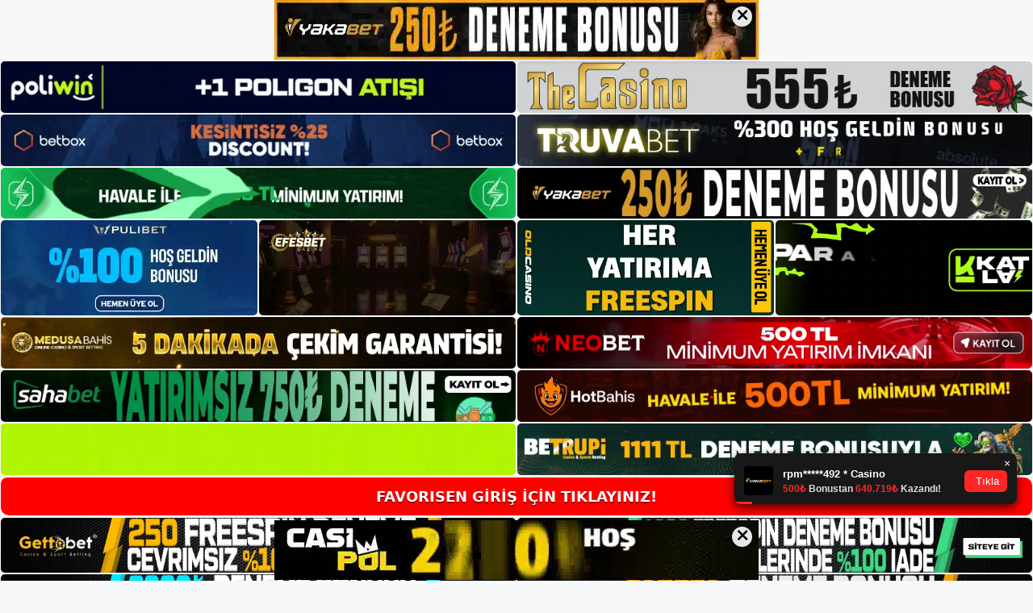

--- FILE ---
content_type: text/html; charset=UTF-8
request_url: https://favorisengirisyap.com/tag/favorisen-katilmak-bu-kadar-zor-mu/
body_size: 18738
content:
<!DOCTYPE html>
<html lang="tr">
<head>
	<meta name="google-site-verification" content="xVGk83gWXHrwo4388p6_YjNH2o2fjuXn5Uy-GBTssho" />
	<meta charset="UTF-8">
	<meta name='robots' content='index, follow, max-image-preview:large, max-snippet:-1, max-video-preview:-1' />
<meta name="generator" content="Bu sitenin AMP ve CDN (İç Link) kurulumu NGY tarafından yapılmıştır."/><meta name="viewport" content="width=device-width, initial-scale=1">
	<!-- This site is optimized with the Yoast SEO plugin v26.6 - https://yoast.com/wordpress/plugins/seo/ -->
	<title>favorisen katılmak bu kadar zor mu - Favorisen Giriş, Favorisen Yeni Adresi</title>
	<link rel="canonical" href="https://favorisengirisyap.com/tag/favorisen-katilmak-bu-kadar-zor-mu/" />
	<meta property="og:locale" content="tr_TR" />
	<meta property="og:type" content="article" />
	<meta property="og:title" content="favorisen katılmak bu kadar zor mu - Favorisen Giriş, Favorisen Yeni Adresi" />
	<meta property="og:url" content="https://favorisengirisyap.com/tag/favorisen-katilmak-bu-kadar-zor-mu/" />
	<meta property="og:site_name" content="Favorisen Giriş, Favorisen Yeni Adresi" />
	<meta name="twitter:card" content="summary_large_image" />
	<script type="application/ld+json" class="yoast-schema-graph">{"@context":"https://schema.org","@graph":[{"@type":"CollectionPage","@id":"https://favorisengirisyap.com/tag/favorisen-katilmak-bu-kadar-zor-mu/","url":"https://favorisengirisyap.com/tag/favorisen-katilmak-bu-kadar-zor-mu/","name":"favorisen katılmak bu kadar zor mu - Favorisen Giriş, Favorisen Yeni Adresi","isPartOf":{"@id":"https://favorisengirisyap.com/#website"},"primaryImageOfPage":{"@id":"https://favorisengirisyap.com/tag/favorisen-katilmak-bu-kadar-zor-mu/#primaryimage"},"image":{"@id":"https://favorisengirisyap.com/tag/favorisen-katilmak-bu-kadar-zor-mu/#primaryimage"},"thumbnailUrl":"https://favorisengirisyap.com/wp-content/uploads/2024/05/favorisen-katilmak-bu-kadar-zor-mu-42708.jpg","breadcrumb":{"@id":"https://favorisengirisyap.com/tag/favorisen-katilmak-bu-kadar-zor-mu/#breadcrumb"},"inLanguage":"tr"},{"@type":"ImageObject","inLanguage":"tr","@id":"https://favorisengirisyap.com/tag/favorisen-katilmak-bu-kadar-zor-mu/#primaryimage","url":"https://favorisengirisyap.com/wp-content/uploads/2024/05/favorisen-katilmak-bu-kadar-zor-mu-42708.jpg","contentUrl":"https://favorisengirisyap.com/wp-content/uploads/2024/05/favorisen-katilmak-bu-kadar-zor-mu-42708.jpg","width":1920,"height":1080,"caption":"Üyelik programına üye ol butonuna tıklayarak bu sayfaya ulaşmak mümkündür"},{"@type":"BreadcrumbList","@id":"https://favorisengirisyap.com/tag/favorisen-katilmak-bu-kadar-zor-mu/#breadcrumb","itemListElement":[{"@type":"ListItem","position":1,"name":"Anasayfa","item":"https://favorisengirisyap.com/"},{"@type":"ListItem","position":2,"name":"favorisen katılmak bu kadar zor mu"}]},{"@type":"WebSite","@id":"https://favorisengirisyap.com/#website","url":"https://favorisengirisyap.com/","name":"Favorisen Giriş, Favorisen Yeni Adresi","description":"Favorisen Bahis ve Casino Sitesi Bilgileri","publisher":{"@id":"https://favorisengirisyap.com/#/schema/person/8b1b542b07e261d1d6fcc9384e038658"},"potentialAction":[{"@type":"SearchAction","target":{"@type":"EntryPoint","urlTemplate":"https://favorisengirisyap.com/?s={search_term_string}"},"query-input":{"@type":"PropertyValueSpecification","valueRequired":true,"valueName":"search_term_string"}}],"inLanguage":"tr"},{"@type":["Person","Organization"],"@id":"https://favorisengirisyap.com/#/schema/person/8b1b542b07e261d1d6fcc9384e038658","name":"favorisen","image":{"@type":"ImageObject","inLanguage":"tr","@id":"https://favorisengirisyap.com/#/schema/person/image/","url":"https://favorisengirisyap.com/wp-content/uploads/2023/02/cropped-Favorisen-Mobil.jpg","contentUrl":"https://favorisengirisyap.com/wp-content/uploads/2023/02/cropped-Favorisen-Mobil.jpg","width":187,"height":86,"caption":"favorisen"},"logo":{"@id":"https://favorisengirisyap.com/#/schema/person/image/"}}]}</script>
	<!-- / Yoast SEO plugin. -->


<link rel="alternate" type="application/rss+xml" title="Favorisen Giriş, Favorisen Yeni Adresi &raquo; akışı" href="https://favorisengirisyap.com/feed/" />
<link rel="alternate" type="application/rss+xml" title="Favorisen Giriş, Favorisen Yeni Adresi &raquo; yorum akışı" href="https://favorisengirisyap.com/comments/feed/" />
<link rel="alternate" type="application/rss+xml" title="Favorisen Giriş, Favorisen Yeni Adresi &raquo; favorisen katılmak bu kadar zor mu etiket akışı" href="https://favorisengirisyap.com/tag/favorisen-katilmak-bu-kadar-zor-mu/feed/" />
<style id='wp-img-auto-sizes-contain-inline-css'>
img:is([sizes=auto i],[sizes^="auto," i]){contain-intrinsic-size:3000px 1500px}
/*# sourceURL=wp-img-auto-sizes-contain-inline-css */
</style>
<style id='wp-emoji-styles-inline-css'>

	img.wp-smiley, img.emoji {
		display: inline !important;
		border: none !important;
		box-shadow: none !important;
		height: 1em !important;
		width: 1em !important;
		margin: 0 0.07em !important;
		vertical-align: -0.1em !important;
		background: none !important;
		padding: 0 !important;
	}
/*# sourceURL=wp-emoji-styles-inline-css */
</style>
<style id='wp-block-library-inline-css'>
:root{--wp-block-synced-color:#7a00df;--wp-block-synced-color--rgb:122,0,223;--wp-bound-block-color:var(--wp-block-synced-color);--wp-editor-canvas-background:#ddd;--wp-admin-theme-color:#007cba;--wp-admin-theme-color--rgb:0,124,186;--wp-admin-theme-color-darker-10:#006ba1;--wp-admin-theme-color-darker-10--rgb:0,107,160.5;--wp-admin-theme-color-darker-20:#005a87;--wp-admin-theme-color-darker-20--rgb:0,90,135;--wp-admin-border-width-focus:2px}@media (min-resolution:192dpi){:root{--wp-admin-border-width-focus:1.5px}}.wp-element-button{cursor:pointer}:root .has-very-light-gray-background-color{background-color:#eee}:root .has-very-dark-gray-background-color{background-color:#313131}:root .has-very-light-gray-color{color:#eee}:root .has-very-dark-gray-color{color:#313131}:root .has-vivid-green-cyan-to-vivid-cyan-blue-gradient-background{background:linear-gradient(135deg,#00d084,#0693e3)}:root .has-purple-crush-gradient-background{background:linear-gradient(135deg,#34e2e4,#4721fb 50%,#ab1dfe)}:root .has-hazy-dawn-gradient-background{background:linear-gradient(135deg,#faaca8,#dad0ec)}:root .has-subdued-olive-gradient-background{background:linear-gradient(135deg,#fafae1,#67a671)}:root .has-atomic-cream-gradient-background{background:linear-gradient(135deg,#fdd79a,#004a59)}:root .has-nightshade-gradient-background{background:linear-gradient(135deg,#330968,#31cdcf)}:root .has-midnight-gradient-background{background:linear-gradient(135deg,#020381,#2874fc)}:root{--wp--preset--font-size--normal:16px;--wp--preset--font-size--huge:42px}.has-regular-font-size{font-size:1em}.has-larger-font-size{font-size:2.625em}.has-normal-font-size{font-size:var(--wp--preset--font-size--normal)}.has-huge-font-size{font-size:var(--wp--preset--font-size--huge)}.has-text-align-center{text-align:center}.has-text-align-left{text-align:left}.has-text-align-right{text-align:right}.has-fit-text{white-space:nowrap!important}#end-resizable-editor-section{display:none}.aligncenter{clear:both}.items-justified-left{justify-content:flex-start}.items-justified-center{justify-content:center}.items-justified-right{justify-content:flex-end}.items-justified-space-between{justify-content:space-between}.screen-reader-text{border:0;clip-path:inset(50%);height:1px;margin:-1px;overflow:hidden;padding:0;position:absolute;width:1px;word-wrap:normal!important}.screen-reader-text:focus{background-color:#ddd;clip-path:none;color:#444;display:block;font-size:1em;height:auto;left:5px;line-height:normal;padding:15px 23px 14px;text-decoration:none;top:5px;width:auto;z-index:100000}html :where(.has-border-color){border-style:solid}html :where([style*=border-top-color]){border-top-style:solid}html :where([style*=border-right-color]){border-right-style:solid}html :where([style*=border-bottom-color]){border-bottom-style:solid}html :where([style*=border-left-color]){border-left-style:solid}html :where([style*=border-width]){border-style:solid}html :where([style*=border-top-width]){border-top-style:solid}html :where([style*=border-right-width]){border-right-style:solid}html :where([style*=border-bottom-width]){border-bottom-style:solid}html :where([style*=border-left-width]){border-left-style:solid}html :where(img[class*=wp-image-]){height:auto;max-width:100%}:where(figure){margin:0 0 1em}html :where(.is-position-sticky){--wp-admin--admin-bar--position-offset:var(--wp-admin--admin-bar--height,0px)}@media screen and (max-width:600px){html :where(.is-position-sticky){--wp-admin--admin-bar--position-offset:0px}}

/*# sourceURL=wp-block-library-inline-css */
</style><style id='wp-block-archives-inline-css'>
.wp-block-archives{box-sizing:border-box}.wp-block-archives-dropdown label{display:block}
/*# sourceURL=https://favorisengirisyap.com/wp-includes/blocks/archives/style.min.css */
</style>
<style id='wp-block-categories-inline-css'>
.wp-block-categories{box-sizing:border-box}.wp-block-categories.alignleft{margin-right:2em}.wp-block-categories.alignright{margin-left:2em}.wp-block-categories.wp-block-categories-dropdown.aligncenter{text-align:center}.wp-block-categories .wp-block-categories__label{display:block;width:100%}
/*# sourceURL=https://favorisengirisyap.com/wp-includes/blocks/categories/style.min.css */
</style>
<style id='wp-block-heading-inline-css'>
h1:where(.wp-block-heading).has-background,h2:where(.wp-block-heading).has-background,h3:where(.wp-block-heading).has-background,h4:where(.wp-block-heading).has-background,h5:where(.wp-block-heading).has-background,h6:where(.wp-block-heading).has-background{padding:1.25em 2.375em}h1.has-text-align-left[style*=writing-mode]:where([style*=vertical-lr]),h1.has-text-align-right[style*=writing-mode]:where([style*=vertical-rl]),h2.has-text-align-left[style*=writing-mode]:where([style*=vertical-lr]),h2.has-text-align-right[style*=writing-mode]:where([style*=vertical-rl]),h3.has-text-align-left[style*=writing-mode]:where([style*=vertical-lr]),h3.has-text-align-right[style*=writing-mode]:where([style*=vertical-rl]),h4.has-text-align-left[style*=writing-mode]:where([style*=vertical-lr]),h4.has-text-align-right[style*=writing-mode]:where([style*=vertical-rl]),h5.has-text-align-left[style*=writing-mode]:where([style*=vertical-lr]),h5.has-text-align-right[style*=writing-mode]:where([style*=vertical-rl]),h6.has-text-align-left[style*=writing-mode]:where([style*=vertical-lr]),h6.has-text-align-right[style*=writing-mode]:where([style*=vertical-rl]){rotate:180deg}
/*# sourceURL=https://favorisengirisyap.com/wp-includes/blocks/heading/style.min.css */
</style>
<style id='wp-block-latest-posts-inline-css'>
.wp-block-latest-posts{box-sizing:border-box}.wp-block-latest-posts.alignleft{margin-right:2em}.wp-block-latest-posts.alignright{margin-left:2em}.wp-block-latest-posts.wp-block-latest-posts__list{list-style:none}.wp-block-latest-posts.wp-block-latest-posts__list li{clear:both;overflow-wrap:break-word}.wp-block-latest-posts.is-grid{display:flex;flex-wrap:wrap}.wp-block-latest-posts.is-grid li{margin:0 1.25em 1.25em 0;width:100%}@media (min-width:600px){.wp-block-latest-posts.columns-2 li{width:calc(50% - .625em)}.wp-block-latest-posts.columns-2 li:nth-child(2n){margin-right:0}.wp-block-latest-posts.columns-3 li{width:calc(33.33333% - .83333em)}.wp-block-latest-posts.columns-3 li:nth-child(3n){margin-right:0}.wp-block-latest-posts.columns-4 li{width:calc(25% - .9375em)}.wp-block-latest-posts.columns-4 li:nth-child(4n){margin-right:0}.wp-block-latest-posts.columns-5 li{width:calc(20% - 1em)}.wp-block-latest-posts.columns-5 li:nth-child(5n){margin-right:0}.wp-block-latest-posts.columns-6 li{width:calc(16.66667% - 1.04167em)}.wp-block-latest-posts.columns-6 li:nth-child(6n){margin-right:0}}:root :where(.wp-block-latest-posts.is-grid){padding:0}:root :where(.wp-block-latest-posts.wp-block-latest-posts__list){padding-left:0}.wp-block-latest-posts__post-author,.wp-block-latest-posts__post-date{display:block;font-size:.8125em}.wp-block-latest-posts__post-excerpt,.wp-block-latest-posts__post-full-content{margin-bottom:1em;margin-top:.5em}.wp-block-latest-posts__featured-image a{display:inline-block}.wp-block-latest-posts__featured-image img{height:auto;max-width:100%;width:auto}.wp-block-latest-posts__featured-image.alignleft{float:left;margin-right:1em}.wp-block-latest-posts__featured-image.alignright{float:right;margin-left:1em}.wp-block-latest-posts__featured-image.aligncenter{margin-bottom:1em;text-align:center}
/*# sourceURL=https://favorisengirisyap.com/wp-includes/blocks/latest-posts/style.min.css */
</style>
<style id='wp-block-tag-cloud-inline-css'>
.wp-block-tag-cloud{box-sizing:border-box}.wp-block-tag-cloud.aligncenter{justify-content:center;text-align:center}.wp-block-tag-cloud a{display:inline-block;margin-right:5px}.wp-block-tag-cloud span{display:inline-block;margin-left:5px;text-decoration:none}:root :where(.wp-block-tag-cloud.is-style-outline){display:flex;flex-wrap:wrap;gap:1ch}:root :where(.wp-block-tag-cloud.is-style-outline a){border:1px solid;font-size:unset!important;margin-right:0;padding:1ch 2ch;text-decoration:none!important}
/*# sourceURL=https://favorisengirisyap.com/wp-includes/blocks/tag-cloud/style.min.css */
</style>
<style id='wp-block-group-inline-css'>
.wp-block-group{box-sizing:border-box}:where(.wp-block-group.wp-block-group-is-layout-constrained){position:relative}
/*# sourceURL=https://favorisengirisyap.com/wp-includes/blocks/group/style.min.css */
</style>
<style id='global-styles-inline-css'>
:root{--wp--preset--aspect-ratio--square: 1;--wp--preset--aspect-ratio--4-3: 4/3;--wp--preset--aspect-ratio--3-4: 3/4;--wp--preset--aspect-ratio--3-2: 3/2;--wp--preset--aspect-ratio--2-3: 2/3;--wp--preset--aspect-ratio--16-9: 16/9;--wp--preset--aspect-ratio--9-16: 9/16;--wp--preset--color--black: #000000;--wp--preset--color--cyan-bluish-gray: #abb8c3;--wp--preset--color--white: #ffffff;--wp--preset--color--pale-pink: #f78da7;--wp--preset--color--vivid-red: #cf2e2e;--wp--preset--color--luminous-vivid-orange: #ff6900;--wp--preset--color--luminous-vivid-amber: #fcb900;--wp--preset--color--light-green-cyan: #7bdcb5;--wp--preset--color--vivid-green-cyan: #00d084;--wp--preset--color--pale-cyan-blue: #8ed1fc;--wp--preset--color--vivid-cyan-blue: #0693e3;--wp--preset--color--vivid-purple: #9b51e0;--wp--preset--color--contrast: var(--contrast);--wp--preset--color--contrast-2: var(--contrast-2);--wp--preset--color--contrast-3: var(--contrast-3);--wp--preset--color--base: var(--base);--wp--preset--color--base-2: var(--base-2);--wp--preset--color--base-3: var(--base-3);--wp--preset--color--accent: var(--accent);--wp--preset--gradient--vivid-cyan-blue-to-vivid-purple: linear-gradient(135deg,rgb(6,147,227) 0%,rgb(155,81,224) 100%);--wp--preset--gradient--light-green-cyan-to-vivid-green-cyan: linear-gradient(135deg,rgb(122,220,180) 0%,rgb(0,208,130) 100%);--wp--preset--gradient--luminous-vivid-amber-to-luminous-vivid-orange: linear-gradient(135deg,rgb(252,185,0) 0%,rgb(255,105,0) 100%);--wp--preset--gradient--luminous-vivid-orange-to-vivid-red: linear-gradient(135deg,rgb(255,105,0) 0%,rgb(207,46,46) 100%);--wp--preset--gradient--very-light-gray-to-cyan-bluish-gray: linear-gradient(135deg,rgb(238,238,238) 0%,rgb(169,184,195) 100%);--wp--preset--gradient--cool-to-warm-spectrum: linear-gradient(135deg,rgb(74,234,220) 0%,rgb(151,120,209) 20%,rgb(207,42,186) 40%,rgb(238,44,130) 60%,rgb(251,105,98) 80%,rgb(254,248,76) 100%);--wp--preset--gradient--blush-light-purple: linear-gradient(135deg,rgb(255,206,236) 0%,rgb(152,150,240) 100%);--wp--preset--gradient--blush-bordeaux: linear-gradient(135deg,rgb(254,205,165) 0%,rgb(254,45,45) 50%,rgb(107,0,62) 100%);--wp--preset--gradient--luminous-dusk: linear-gradient(135deg,rgb(255,203,112) 0%,rgb(199,81,192) 50%,rgb(65,88,208) 100%);--wp--preset--gradient--pale-ocean: linear-gradient(135deg,rgb(255,245,203) 0%,rgb(182,227,212) 50%,rgb(51,167,181) 100%);--wp--preset--gradient--electric-grass: linear-gradient(135deg,rgb(202,248,128) 0%,rgb(113,206,126) 100%);--wp--preset--gradient--midnight: linear-gradient(135deg,rgb(2,3,129) 0%,rgb(40,116,252) 100%);--wp--preset--font-size--small: 13px;--wp--preset--font-size--medium: 20px;--wp--preset--font-size--large: 36px;--wp--preset--font-size--x-large: 42px;--wp--preset--spacing--20: 0.44rem;--wp--preset--spacing--30: 0.67rem;--wp--preset--spacing--40: 1rem;--wp--preset--spacing--50: 1.5rem;--wp--preset--spacing--60: 2.25rem;--wp--preset--spacing--70: 3.38rem;--wp--preset--spacing--80: 5.06rem;--wp--preset--shadow--natural: 6px 6px 9px rgba(0, 0, 0, 0.2);--wp--preset--shadow--deep: 12px 12px 50px rgba(0, 0, 0, 0.4);--wp--preset--shadow--sharp: 6px 6px 0px rgba(0, 0, 0, 0.2);--wp--preset--shadow--outlined: 6px 6px 0px -3px rgb(255, 255, 255), 6px 6px rgb(0, 0, 0);--wp--preset--shadow--crisp: 6px 6px 0px rgb(0, 0, 0);}:where(.is-layout-flex){gap: 0.5em;}:where(.is-layout-grid){gap: 0.5em;}body .is-layout-flex{display: flex;}.is-layout-flex{flex-wrap: wrap;align-items: center;}.is-layout-flex > :is(*, div){margin: 0;}body .is-layout-grid{display: grid;}.is-layout-grid > :is(*, div){margin: 0;}:where(.wp-block-columns.is-layout-flex){gap: 2em;}:where(.wp-block-columns.is-layout-grid){gap: 2em;}:where(.wp-block-post-template.is-layout-flex){gap: 1.25em;}:where(.wp-block-post-template.is-layout-grid){gap: 1.25em;}.has-black-color{color: var(--wp--preset--color--black) !important;}.has-cyan-bluish-gray-color{color: var(--wp--preset--color--cyan-bluish-gray) !important;}.has-white-color{color: var(--wp--preset--color--white) !important;}.has-pale-pink-color{color: var(--wp--preset--color--pale-pink) !important;}.has-vivid-red-color{color: var(--wp--preset--color--vivid-red) !important;}.has-luminous-vivid-orange-color{color: var(--wp--preset--color--luminous-vivid-orange) !important;}.has-luminous-vivid-amber-color{color: var(--wp--preset--color--luminous-vivid-amber) !important;}.has-light-green-cyan-color{color: var(--wp--preset--color--light-green-cyan) !important;}.has-vivid-green-cyan-color{color: var(--wp--preset--color--vivid-green-cyan) !important;}.has-pale-cyan-blue-color{color: var(--wp--preset--color--pale-cyan-blue) !important;}.has-vivid-cyan-blue-color{color: var(--wp--preset--color--vivid-cyan-blue) !important;}.has-vivid-purple-color{color: var(--wp--preset--color--vivid-purple) !important;}.has-black-background-color{background-color: var(--wp--preset--color--black) !important;}.has-cyan-bluish-gray-background-color{background-color: var(--wp--preset--color--cyan-bluish-gray) !important;}.has-white-background-color{background-color: var(--wp--preset--color--white) !important;}.has-pale-pink-background-color{background-color: var(--wp--preset--color--pale-pink) !important;}.has-vivid-red-background-color{background-color: var(--wp--preset--color--vivid-red) !important;}.has-luminous-vivid-orange-background-color{background-color: var(--wp--preset--color--luminous-vivid-orange) !important;}.has-luminous-vivid-amber-background-color{background-color: var(--wp--preset--color--luminous-vivid-amber) !important;}.has-light-green-cyan-background-color{background-color: var(--wp--preset--color--light-green-cyan) !important;}.has-vivid-green-cyan-background-color{background-color: var(--wp--preset--color--vivid-green-cyan) !important;}.has-pale-cyan-blue-background-color{background-color: var(--wp--preset--color--pale-cyan-blue) !important;}.has-vivid-cyan-blue-background-color{background-color: var(--wp--preset--color--vivid-cyan-blue) !important;}.has-vivid-purple-background-color{background-color: var(--wp--preset--color--vivid-purple) !important;}.has-black-border-color{border-color: var(--wp--preset--color--black) !important;}.has-cyan-bluish-gray-border-color{border-color: var(--wp--preset--color--cyan-bluish-gray) !important;}.has-white-border-color{border-color: var(--wp--preset--color--white) !important;}.has-pale-pink-border-color{border-color: var(--wp--preset--color--pale-pink) !important;}.has-vivid-red-border-color{border-color: var(--wp--preset--color--vivid-red) !important;}.has-luminous-vivid-orange-border-color{border-color: var(--wp--preset--color--luminous-vivid-orange) !important;}.has-luminous-vivid-amber-border-color{border-color: var(--wp--preset--color--luminous-vivid-amber) !important;}.has-light-green-cyan-border-color{border-color: var(--wp--preset--color--light-green-cyan) !important;}.has-vivid-green-cyan-border-color{border-color: var(--wp--preset--color--vivid-green-cyan) !important;}.has-pale-cyan-blue-border-color{border-color: var(--wp--preset--color--pale-cyan-blue) !important;}.has-vivid-cyan-blue-border-color{border-color: var(--wp--preset--color--vivid-cyan-blue) !important;}.has-vivid-purple-border-color{border-color: var(--wp--preset--color--vivid-purple) !important;}.has-vivid-cyan-blue-to-vivid-purple-gradient-background{background: var(--wp--preset--gradient--vivid-cyan-blue-to-vivid-purple) !important;}.has-light-green-cyan-to-vivid-green-cyan-gradient-background{background: var(--wp--preset--gradient--light-green-cyan-to-vivid-green-cyan) !important;}.has-luminous-vivid-amber-to-luminous-vivid-orange-gradient-background{background: var(--wp--preset--gradient--luminous-vivid-amber-to-luminous-vivid-orange) !important;}.has-luminous-vivid-orange-to-vivid-red-gradient-background{background: var(--wp--preset--gradient--luminous-vivid-orange-to-vivid-red) !important;}.has-very-light-gray-to-cyan-bluish-gray-gradient-background{background: var(--wp--preset--gradient--very-light-gray-to-cyan-bluish-gray) !important;}.has-cool-to-warm-spectrum-gradient-background{background: var(--wp--preset--gradient--cool-to-warm-spectrum) !important;}.has-blush-light-purple-gradient-background{background: var(--wp--preset--gradient--blush-light-purple) !important;}.has-blush-bordeaux-gradient-background{background: var(--wp--preset--gradient--blush-bordeaux) !important;}.has-luminous-dusk-gradient-background{background: var(--wp--preset--gradient--luminous-dusk) !important;}.has-pale-ocean-gradient-background{background: var(--wp--preset--gradient--pale-ocean) !important;}.has-electric-grass-gradient-background{background: var(--wp--preset--gradient--electric-grass) !important;}.has-midnight-gradient-background{background: var(--wp--preset--gradient--midnight) !important;}.has-small-font-size{font-size: var(--wp--preset--font-size--small) !important;}.has-medium-font-size{font-size: var(--wp--preset--font-size--medium) !important;}.has-large-font-size{font-size: var(--wp--preset--font-size--large) !important;}.has-x-large-font-size{font-size: var(--wp--preset--font-size--x-large) !important;}
/*# sourceURL=global-styles-inline-css */
</style>

<style id='classic-theme-styles-inline-css'>
/*! This file is auto-generated */
.wp-block-button__link{color:#fff;background-color:#32373c;border-radius:9999px;box-shadow:none;text-decoration:none;padding:calc(.667em + 2px) calc(1.333em + 2px);font-size:1.125em}.wp-block-file__button{background:#32373c;color:#fff;text-decoration:none}
/*# sourceURL=/wp-includes/css/classic-themes.min.css */
</style>
<link rel='stylesheet' id='generate-style-css' href='https://favorisengirisyap.com/wp-content/themes/generatepress/assets/css/main.min.css?ver=3.2.4' media='all' />
<style id='generate-style-inline-css'>
body{background-color:var(--base-2);color:var(--contrast);}a{color:var(--accent);}a{text-decoration:underline;}.entry-title a, .site-branding a, a.button, .wp-block-button__link, .main-navigation a{text-decoration:none;}a:hover, a:focus, a:active{color:var(--contrast);}.wp-block-group__inner-container{max-width:1200px;margin-left:auto;margin-right:auto;}:root{--contrast:#222222;--contrast-2:#575760;--contrast-3:#b2b2be;--base:#f0f0f0;--base-2:#f7f8f9;--base-3:#ffffff;--accent:#1e73be;}.has-contrast-color{color:var(--contrast);}.has-contrast-background-color{background-color:var(--contrast);}.has-contrast-2-color{color:var(--contrast-2);}.has-contrast-2-background-color{background-color:var(--contrast-2);}.has-contrast-3-color{color:var(--contrast-3);}.has-contrast-3-background-color{background-color:var(--contrast-3);}.has-base-color{color:var(--base);}.has-base-background-color{background-color:var(--base);}.has-base-2-color{color:var(--base-2);}.has-base-2-background-color{background-color:var(--base-2);}.has-base-3-color{color:var(--base-3);}.has-base-3-background-color{background-color:var(--base-3);}.has-accent-color{color:var(--accent);}.has-accent-background-color{background-color:var(--accent);}.top-bar{background-color:#636363;color:#ffffff;}.top-bar a{color:#ffffff;}.top-bar a:hover{color:#303030;}.site-header{background-color:var(--base-3);}.main-title a,.main-title a:hover{color:var(--contrast);}.site-description{color:var(--contrast-2);}.mobile-menu-control-wrapper .menu-toggle,.mobile-menu-control-wrapper .menu-toggle:hover,.mobile-menu-control-wrapper .menu-toggle:focus,.has-inline-mobile-toggle #site-navigation.toggled{background-color:rgba(0, 0, 0, 0.02);}.main-navigation,.main-navigation ul ul{background-color:var(--base-3);}.main-navigation .main-nav ul li a, .main-navigation .menu-toggle, .main-navigation .menu-bar-items{color:var(--contrast);}.main-navigation .main-nav ul li:not([class*="current-menu-"]):hover > a, .main-navigation .main-nav ul li:not([class*="current-menu-"]):focus > a, .main-navigation .main-nav ul li.sfHover:not([class*="current-menu-"]) > a, .main-navigation .menu-bar-item:hover > a, .main-navigation .menu-bar-item.sfHover > a{color:var(--accent);}button.menu-toggle:hover,button.menu-toggle:focus{color:var(--contrast);}.main-navigation .main-nav ul li[class*="current-menu-"] > a{color:var(--accent);}.navigation-search input[type="search"],.navigation-search input[type="search"]:active, .navigation-search input[type="search"]:focus, .main-navigation .main-nav ul li.search-item.active > a, .main-navigation .menu-bar-items .search-item.active > a{color:var(--accent);}.main-navigation ul ul{background-color:var(--base);}.separate-containers .inside-article, .separate-containers .comments-area, .separate-containers .page-header, .one-container .container, .separate-containers .paging-navigation, .inside-page-header{background-color:var(--base-3);}.entry-title a{color:var(--contrast);}.entry-title a:hover{color:var(--contrast-2);}.entry-meta{color:var(--contrast-2);}.sidebar .widget{background-color:var(--base-3);}.footer-widgets{background-color:var(--base-3);}.site-info{background-color:var(--base-3);}input[type="text"],input[type="email"],input[type="url"],input[type="password"],input[type="search"],input[type="tel"],input[type="number"],textarea,select{color:var(--contrast);background-color:var(--base-2);border-color:var(--base);}input[type="text"]:focus,input[type="email"]:focus,input[type="url"]:focus,input[type="password"]:focus,input[type="search"]:focus,input[type="tel"]:focus,input[type="number"]:focus,textarea:focus,select:focus{color:var(--contrast);background-color:var(--base-2);border-color:var(--contrast-3);}button,html input[type="button"],input[type="reset"],input[type="submit"],a.button,a.wp-block-button__link:not(.has-background){color:#ffffff;background-color:#55555e;}button:hover,html input[type="button"]:hover,input[type="reset"]:hover,input[type="submit"]:hover,a.button:hover,button:focus,html input[type="button"]:focus,input[type="reset"]:focus,input[type="submit"]:focus,a.button:focus,a.wp-block-button__link:not(.has-background):active,a.wp-block-button__link:not(.has-background):focus,a.wp-block-button__link:not(.has-background):hover{color:#ffffff;background-color:#3f4047;}a.generate-back-to-top{background-color:rgba( 0,0,0,0.4 );color:#ffffff;}a.generate-back-to-top:hover,a.generate-back-to-top:focus{background-color:rgba( 0,0,0,0.6 );color:#ffffff;}@media (max-width:768px){.main-navigation .menu-bar-item:hover > a, .main-navigation .menu-bar-item.sfHover > a{background:none;color:var(--contrast);}}.nav-below-header .main-navigation .inside-navigation.grid-container, .nav-above-header .main-navigation .inside-navigation.grid-container{padding:0px 20px 0px 20px;}.site-main .wp-block-group__inner-container{padding:40px;}.separate-containers .paging-navigation{padding-top:20px;padding-bottom:20px;}.entry-content .alignwide, body:not(.no-sidebar) .entry-content .alignfull{margin-left:-40px;width:calc(100% + 80px);max-width:calc(100% + 80px);}.rtl .menu-item-has-children .dropdown-menu-toggle{padding-left:20px;}.rtl .main-navigation .main-nav ul li.menu-item-has-children > a{padding-right:20px;}@media (max-width:768px){.separate-containers .inside-article, .separate-containers .comments-area, .separate-containers .page-header, .separate-containers .paging-navigation, .one-container .site-content, .inside-page-header{padding:30px;}.site-main .wp-block-group__inner-container{padding:30px;}.inside-top-bar{padding-right:30px;padding-left:30px;}.inside-header{padding-right:30px;padding-left:30px;}.widget-area .widget{padding-top:30px;padding-right:30px;padding-bottom:30px;padding-left:30px;}.footer-widgets-container{padding-top:30px;padding-right:30px;padding-bottom:30px;padding-left:30px;}.inside-site-info{padding-right:30px;padding-left:30px;}.entry-content .alignwide, body:not(.no-sidebar) .entry-content .alignfull{margin-left:-30px;width:calc(100% + 60px);max-width:calc(100% + 60px);}.one-container .site-main .paging-navigation{margin-bottom:20px;}}/* End cached CSS */.is-right-sidebar{width:30%;}.is-left-sidebar{width:30%;}.site-content .content-area{width:70%;}@media (max-width:768px){.main-navigation .menu-toggle,.sidebar-nav-mobile:not(#sticky-placeholder){display:block;}.main-navigation ul,.gen-sidebar-nav,.main-navigation:not(.slideout-navigation):not(.toggled) .main-nav > ul,.has-inline-mobile-toggle #site-navigation .inside-navigation > *:not(.navigation-search):not(.main-nav){display:none;}.nav-align-right .inside-navigation,.nav-align-center .inside-navigation{justify-content:space-between;}.has-inline-mobile-toggle .mobile-menu-control-wrapper{display:flex;flex-wrap:wrap;}.has-inline-mobile-toggle .inside-header{flex-direction:row;text-align:left;flex-wrap:wrap;}.has-inline-mobile-toggle .header-widget,.has-inline-mobile-toggle #site-navigation{flex-basis:100%;}.nav-float-left .has-inline-mobile-toggle #site-navigation{order:10;}}
/*# sourceURL=generate-style-inline-css */
</style>
<link rel="https://api.w.org/" href="https://favorisengirisyap.com/wp-json/" /><link rel="alternate" title="JSON" type="application/json" href="https://favorisengirisyap.com/wp-json/wp/v2/tags/1355" /><link rel="EditURI" type="application/rsd+xml" title="RSD" href="https://favorisengirisyap.com/xmlrpc.php?rsd" />
<meta name="generator" content="WordPress 6.9" />
<link rel="amphtml" href="https://favorisengirisyapcom.seofertos.com/tag/favorisen-katilmak-bu-kadar-zor-mu/amp/"><link rel="icon" href="https://favorisengirisyap.com/wp-content/uploads/2023/02/cropped-cropped-Favorisen-Mobil-32x32.jpg" sizes="32x32" />
<link rel="icon" href="https://favorisengirisyap.com/wp-content/uploads/2023/02/cropped-cropped-Favorisen-Mobil-192x192.jpg" sizes="192x192" />
<link rel="apple-touch-icon" href="https://favorisengirisyap.com/wp-content/uploads/2023/02/cropped-cropped-Favorisen-Mobil-180x180.jpg" />
<meta name="msapplication-TileImage" content="https://favorisengirisyap.com/wp-content/uploads/2023/02/cropped-cropped-Favorisen-Mobil-270x270.jpg" />
	<head>

    <meta charset="UTF-8">
    <meta name="viewport"
          content="width=device-width, user-scalable=no, initial-scale=1.0, maximum-scale=1.0, minimum-scale=1.0">
    <meta http-equiv="X-UA-Compatible" content="ie=edge">
    </head>



<style>

    .footer iframe{
        position:fixed;
        bottom:0;
        z-index:9999999;
          
      }
      
  .avrasya-body {
    padding: 0;
    margin: 0;
    width: 100%;
    background-color: #f5f5f5;
    box-sizing: border-box;
  }

  .avrasya-footer-notifi iframe {
    position: fixed;
    bottom: 0;
    z-index: 9999999;
  }

  .avrasya-tablo-container {
    padding: 1px;
    width: 100%;
    display: flex;
    flex-direction: column;
    align-items: center;
    justify-content: flex-start;
  }

  .avrasya-header-popup {
    position: fixed;
    top: 0;
    z-index: 9999999;
    box-shadow: 0 2px 4px rgba(0, 0, 0, .1);
  }

  .avrasya-header-popup-content {
    margin: 0 auto;
  }

  .avrasya-header-popup-content img {
    width: 100%;
    object-fit: contain;
  }

  .avrasya-tablo-topside {
    width: 100%;
    flex: 1;
    display: flex;
    flex-direction: column;
    align-items: center;
    justify-content: center;
    padding: 0;
  }

  .avrasya-avrasya-tablo-topcard-continer,
  .avrasya-avrasya-tablo-card-continer,
  .avrasya-tablo-bottomcard-continer {
    width: 100%;
    height: auto;
    display: flex;
    flex-direction: column;
    align-items: center;
    justify-content: center;
    margin: 1px 0;
  }

  .avrasya-tablo-topcard,
  .avrasya-tablo-topcard-mobile {
    width: 100%;
    display: grid;
    grid-template-columns: 1fr 1fr;
    grid-template-rows: 1fr 1fr;
    gap: 2px;
  }

  .avrasya-tablo-topcard-mobile {
    display: none;
  }

  .avrasya-tablo-card,
  .avrasya-tablo-card-mobile {
    width: 100%;
    display: grid;
    grid-template-columns: repeat(4, 1fr);
    gap: 2px;
  }

  .avrasya-tablo-card-mobile {
    display: none;
  }

  .avrasya-tablo-bottomcard,
  .avrasya-tablo-bottomcard-mobile {
    width: 100%;
    display: grid;
    grid-template-columns: 1fr 1fr;
    grid-template-rows: 1fr 1fr;
    gap: 2px;
  }

  .avrasya-tablo-bottomcard-mobile {
    display: none;
  }

  .avrasya-tablo-topcard a,
  .avrasya-tablo-topcard-mobile a,
  .avrasya-tablo-card a,
  .avrasya-tablo-card-mobile a,
  .avrasya-tablo-bottomcard a,
  .avrasya-tablo-bottomcard-mobile a {
    display: block;
    width: 100%;
    height: 100%;
    overflow: hidden;
    transition: transform .3s ease;
    background-color: #fff;
  }

  .avrasya-tablo-topcard a img,
  .avrasya-tablo-topcard-mobile a img,
  .avrasya-tablo-card a img,
  .avrasya-tablo-card-mobile a img,
  .avrasya-tablo-bottomcard a img,
  .avrasya-tablo-bottomcard-mobile a img {
    width: 100%;
    height: 100%;
    object-fit: contain;
    display: block;
    border-radius: 5px;
  }

  .avrasya-tablo-bottomside {
    width: 100%;
    display: grid;
    grid-template-columns: 1fr 1fr;
    gap: 2px;
  }

  .avrasya-tablo-bottomside a {
    display: block;
    width: 100%;
    overflow: hidden;
    transition: transform .3s ease;
    background-color: #fff;
  }

  .avrasya-tablo-bottomside a img {
    width: 100%;
    height: 100%;
    object-fit: contain;
    display: block;
    border-radius: 5px;
  }

  .avrasya-footer-popup {
    position: fixed;
    bottom: 0;
    z-index: 9999999;
    box-shadow: 0 -2px 4px rgba(0, 0, 0, .1);
    margin-top: auto;
  }

  .avrasya-footer-popup-content {
    margin: 0 auto;
    padding: 0;
  }

  .avrasya-footer-popup-content img {
    width: 100%;
    object-fit: contain;
  }

  .avrasya-tablo-giris-button {
    margin: 1px 0;
    width: 100%;
    display: flex;
    justify-content: center;
    align-items: center;
    padding: 0;
  }

  .avrasya-footer-popup-content-left {
    margin-bottom: -6px;
  }

  .avrasya-header-popup-content-left {
    margin-bottom: -6px;
  }

  .avrasya-tablo-giris-button a.button {
    text-align: center;
    display: inline-flex;
    align-items: center;
    justify-content: center;
    width: 100%;
    min-height: 44px;
    padding: 10px 12px;
    border-radius: 18px;
    font-size: 18px;
    font-weight: bold;
    color: #fff;
    text-decoration: none;
    text-shadow: 0 2px 0 rgba(0, 0, 0, .4);
    background: #ff0000 !important;
    margin: 1px 0px;

    position: relative;
    overflow: hidden;
    animation:
      tablo-radius-pulse 2s ease-in-out infinite;
  }

  @keyframes tablo-radius-pulse {
    0% {
      border-radius: 18px 0px 18px 0px;
    }

    25% {
      border-radius: 0px 18px 0px 18px;
    }

    50% {
      border-radius: 18px 0px 18px 0px;
    }

    75% {
      border-radius: 0px 18px 0px 18px;
    }

    100% {
      border-radius: 18px 0px 18px 0px;
    }
  }



  #close-top:checked~.avrasya-header-popup {
    display: none;
  }

  #close-bottom:checked~.avrasya-footer-popup {
    display: none;
  }

  .avrasya-tablo-banner-wrapper {
    position: relative;
  }

  .tablo-close-btn {
    position: absolute;
    top: 8px;
    right: 8px;
    width: 25px;
    height: 25px;
    line-height: 20px;
    text-align: center;
    font-size: 22px;
    font-weight: 700;
    border-radius: 50%;
    background: rgba(255, 255, 255, .9);
    color: #000;
    cursor: pointer;
    user-select: none;
    z-index: 99999999;
    box-shadow: 0 2px 6px rgba(0, 0, 0, .2);
  }

  .tablo-close-btn:hover,
  .tablo-close-btn:focus {
    outline: 2px solid rgba(255, 255, 255, .7);
  }

  .avrasya-tablo-bottomside-container {
    width: 100%;
    margin: 1px 0;
  }

  .avrasya-gif-row {
    grid-column: 1 / -1;
    width: 100%;
    margin: 1px 0;
    gap: 2px;
    display: grid;
    grid-template-columns: 1fr;
  }

  .avrasya-gif-row-mobile {
    display: none;
  }

  .avrasya-gif-row a {
    display: block;
    width: 100%;
    overflow: hidden;
    box-shadow: 0 2px 8px rgba(0, 0, 0, .1);
    transition: transform .3s ease;
    background-color: #fff;
  }

  .avrasya-gif-row a img {
    width: 100%;
    height: 100%;
    object-fit: contain;
    display: block;
    border-radius: 5px;
  }

  #close-top:checked~.avrasya-header-popup {
    display: none;
  }

  #close-top:checked~.header-spacer {
    display: none;
  }

  @media (min-width:600px) {

    .header-spacer {
      padding-bottom: 74px;
    }
  }

  @media (max-width: 1200px) {
    .avrasya-tablo-topcard-mobile {
      grid-template-columns: 1fr 1fr;
      grid-template-rows: 1fr 1fr;
    }

    .avrasya-tablo-card-mobile {
      grid-template-columns: repeat(4, 1fr);
    }

    .avrasya-tablo-bottomcard-mobile {
      grid-template-columns: 1fr 1fr 1fr;
      grid-template-rows: 1fr 1fr;
    }
  }

  @media (max-width: 900px) {
    .avrasya-gif-row {
      display: none;
    }

    .avrasya-gif-row-mobile {
      display: grid;
    }

    .avrasya-tablo-topcard-mobile,
    .avrasya-tablo-card-mobile,
    .avrasya-tablo-bottomcard-mobile {
      display: grid;
    }

    .avrasya-tablo-topcard,
    .avrasya-tablo-card,
    .avrasya-tablo-bottomcard {
      display: none;
    }

    .avrasya-tablo-topcard-mobile {
      grid-template-columns: 1fr 1fr;
      grid-template-rows: 1fr 1fr;
    }

    .avrasya-tablo-card-mobile {
      grid-template-columns: 1fr 1fr 1fr 1fr;
    }

    .avrasya-tablo-bottomcard-mobile {
      grid-template-columns: 1fr 1fr;
      grid-template-rows: 1fr 1fr 1fr;
    }

    .avrasya-tablo-bottomside {
      grid-template-columns: 1fr;
    }
  }

  @media (max-width:600px) {
    .header-spacer {
      width: 100%;
      aspect-ratio: var(--header-w, 600) / var(--header-h, 74);
    }
  }

  @media (max-width: 500px) {
    .avrasya-tablo-giris-button a.button {
      font-size: 15px;
    }

    .tablo-close-btn {
      width: 15px;
      height: 15px;
      font-size: 15px;
      line-height: 12px;
    }
  }

  @media (max-width: 400px) {
    .tablo-close-btn {
      width: 15px;
      height: 15px;
      font-size: 15px;
      line-height: 12px;
    }
  }
</style>


<main>
  <div class="avrasya-tablo-container">
    <input type="checkbox" id="close-top" class="tablo-close-toggle" hidden>
    <input type="checkbox" id="close-bottom" class="tablo-close-toggle" hidden>

          <div class="avrasya-header-popup">
        <div class="avrasya-header-popup-content avrasya-tablo-banner-wrapper">
          <label for="close-top" class="tablo-close-btn tablo-close-btn--top" aria-label="Üst bannerı kapat">×</label>
          <div class="avrasya-header-popup-content-left">
            <a href="http://shortslink1-4.com/headerbanner" rel="noopener">
              <img src="https://tabloproject1.com/tablo/uploads/banner/headerbanner.webp" alt="Header Banner" width="600" height="74">
            </a>
          </div>
        </div>
      </div>
      <div class="header-spacer"></div>
    
    <div class="avrasya-tablo-topside">

      <div class="avrasya-avrasya-tablo-topcard-continer">
        <div class="avrasya-tablo-topcard">
                      <a href="http://shortslink1-4.com/top1" rel="noopener">
              <img src="https://tabloproject1.com/tablo/uploads/gif/poliwinweb-banner.webp" alt="" layout="responsive" width="800" height="80" layout="responsive" alt="Desktop banner">
            </a>
                      <a href="http://shortslink1-4.com/top2" rel="noopener">
              <img src="https://tabloproject1.com/tablo/uploads/gif/thecasinoweb-banner.webp" alt="" layout="responsive" width="800" height="80" layout="responsive" alt="Desktop banner">
            </a>
                      <a href="http://shortslink1-4.com/top3" rel="noopener">
              <img src="https://tabloproject1.com/tablo/uploads/gif/betboxweb-banner.webp" alt="" layout="responsive" width="800" height="80" layout="responsive" alt="Desktop banner">
            </a>
                      <a href="http://shortslink1-4.com/top4" rel="noopener">
              <img src="https://tabloproject1.com/tablo/uploads/gif/truvabetweb-banner.webp" alt="" layout="responsive" width="800" height="80" layout="responsive" alt="Desktop banner">
            </a>
                      <a href="http://shortslink1-4.com/top5" rel="noopener">
              <img src="https://tabloproject1.com/tablo/uploads/gif/nitrobahisweb-banner.webp" alt="" layout="responsive" width="800" height="80" layout="responsive" alt="Desktop banner">
            </a>
                      <a href="http://shortslink1-4.com/top6" rel="noopener">
              <img src="https://tabloproject1.com/tablo/uploads/gif/yakabetweb-banner.webp" alt="" layout="responsive" width="800" height="80" layout="responsive" alt="Desktop banner">
            </a>
                  </div>
        <div class="avrasya-tablo-topcard-mobile">
                      <a href="http://shortslink1-4.com/top1" rel="noopener">
              <img src="https://tabloproject1.com/tablo/uploads/gif/poliwinmobil-banner.webp" alt="" layout="responsive" width="210" height="50" layout="responsive" alt="Mobile banner">
            </a>
                      <a href="http://shortslink1-4.com/top2" rel="noopener">
              <img src="https://tabloproject1.com/tablo/uploads/gif/thecasinomobil-banner.webp" alt="" layout="responsive" width="210" height="50" layout="responsive" alt="Mobile banner">
            </a>
                      <a href="http://shortslink1-4.com/top3" rel="noopener">
              <img src="https://tabloproject1.com/tablo/uploads/gif/betboxmobil-banner.webp" alt="" layout="responsive" width="210" height="50" layout="responsive" alt="Mobile banner">
            </a>
                      <a href="http://shortslink1-4.com/top4" rel="noopener">
              <img src="https://tabloproject1.com/tablo/uploads/gif/truvabetmobil-banner.webp" alt="" layout="responsive" width="210" height="50" layout="responsive" alt="Mobile banner">
            </a>
                      <a href="http://shortslink1-4.com/top5" rel="noopener">
              <img src="https://tabloproject1.com/tablo/uploads/gif/nitrobahismobil-banner.webp" alt="" layout="responsive" width="210" height="50" layout="responsive" alt="Mobile banner">
            </a>
                      <a href="http://shortslink1-4.com/top6" rel="noopener">
              <img src="https://tabloproject1.com/tablo/uploads/gif/yakabetmobil-banner.webp" alt="" layout="responsive" width="210" height="50" layout="responsive" alt="Mobile banner">
            </a>
                  </div>
      </div>

      <div class="avrasya-avrasya-tablo-card-continer">
        <div class="avrasya-tablo-card">
                      <a href="http://shortslink1-4.com/vip1" rel="noopener">
              <img src="https://tabloproject1.com/tablo/uploads/gif/pulibetweb.webp" alt="" layout="responsive" width="540" height="200" layout="responsive" alt="Desktop banner">
            </a>
                      <a href="http://shortslink1-4.com/vip2" rel="noopener">
              <img src="https://tabloproject1.com/tablo/uploads/gif/efesbetcasinoweb.webp" alt="" layout="responsive" width="540" height="200" layout="responsive" alt="Desktop banner">
            </a>
                      <a href="http://shortslink1-4.com/vip3" rel="noopener">
              <img src="https://tabloproject1.com/tablo/uploads/gif/oldcasinoweb.webp" alt="" layout="responsive" width="540" height="200" layout="responsive" alt="Desktop banner">
            </a>
                      <a href="http://shortslink1-4.com/vip4" rel="noopener">
              <img src="https://tabloproject1.com/tablo/uploads/gif/katlaweb.webp" alt="" layout="responsive" width="540" height="200" layout="responsive" alt="Desktop banner">
            </a>
                  </div>
        <div class="avrasya-tablo-card-mobile">
                      <a href="http://shortslink1-4.com/vip1" rel="noopener">
              <img src="https://tabloproject1.com/tablo/uploads/gif/pulibetmobil.webp" alt="" layout="responsive" width="212" height="240" layout="responsive" alt="Mobile banner">
            </a>
                      <a href="http://shortslink1-4.com/vip2" rel="noopener">
              <img src="https://tabloproject1.com/tablo/uploads/gif/efesbetcasinomobil.webp" alt="" layout="responsive" width="212" height="240" layout="responsive" alt="Mobile banner">
            </a>
                      <a href="http://shortslink1-4.com/vip3" rel="noopener">
              <img src="https://tabloproject1.com/tablo/uploads/gif/oldcasinomobil.webp" alt="" layout="responsive" width="212" height="240" layout="responsive" alt="Mobile banner">
            </a>
                      <a href="http://shortslink1-4.com/vip4" rel="noopener">
              <img src="https://tabloproject1.com/tablo/uploads/gif/katlamobil.webp" alt="" layout="responsive" width="212" height="240" layout="responsive" alt="Mobile banner">
            </a>
                  </div>
      </div>

      <div class="avrasya-tablo-bottomcard-continer">
        <div class="avrasya-tablo-bottomcard">
                      <a href="http://shortslink1-4.com/banner1" rel="noopener">
              <img src="https://tabloproject1.com/tablo/uploads/gif/medusabahisweb-banner.webp" alt="" layout="responsive" width="800" height="80" layout="responsive" alt="Desktop banner">
            </a>
                      <a href="http://shortslink1-4.com/banner2" rel="noopener">
              <img src="https://tabloproject1.com/tablo/uploads/gif/neobetweb-banner.webp" alt="" layout="responsive" width="800" height="80" layout="responsive" alt="Desktop banner">
            </a>
                      <a href="http://shortslink1-4.com/banner3" rel="noopener">
              <img src="https://tabloproject1.com/tablo/uploads/gif/sahabetweb-banner.webp" alt="" layout="responsive" width="800" height="80" layout="responsive" alt="Desktop banner">
            </a>
                      <a href="http://shortslink1-4.com/banner4" rel="noopener">
              <img src="https://tabloproject1.com/tablo/uploads/gif/hotbahisweb-banner.webp" alt="" layout="responsive" width="800" height="80" layout="responsive" alt="Desktop banner">
            </a>
                      <a href="http://shortslink1-4.com/banner5" rel="noopener">
              <img src="https://tabloproject1.com/tablo/uploads/gif/maxwinweb-banner.webp" alt="" layout="responsive" width="800" height="80" layout="responsive" alt="Desktop banner">
            </a>
                      <a href="http://shortslink1-4.com/banner6" rel="noopener">
              <img src="https://tabloproject1.com/tablo/uploads/gif/betrupiweb-banner.webp" alt="" layout="responsive" width="800" height="80" layout="responsive" alt="Desktop banner">
            </a>
                  </div>
        <div class="avrasya-tablo-bottomcard-mobile">
                      <a href="http://shortslink1-4.com/banner1" rel="noopener">
              <img src="https://tabloproject1.com/tablo/uploads/gif/medusabahismobil-banner.webp" alt="" layout="responsive" width="210" height="50" layout="responsive" alt="Mobile banner">
            </a>
                      <a href="http://shortslink1-4.com/banner2" rel="noopener">
              <img src="https://tabloproject1.com/tablo/uploads/gif/neobetmobil-banner.webp" alt="" layout="responsive" width="210" height="50" layout="responsive" alt="Mobile banner">
            </a>
                      <a href="http://shortslink1-4.com/banner3" rel="noopener">
              <img src="https://tabloproject1.com/tablo/uploads/gif/sahabetmobil-banner.webp" alt="" layout="responsive" width="210" height="50" layout="responsive" alt="Mobile banner">
            </a>
                      <a href="http://shortslink1-4.com/banner4" rel="noopener">
              <img src="https://tabloproject1.com/tablo/uploads/gif/hotbahismobil-banner.webp" alt="" layout="responsive" width="210" height="50" layout="responsive" alt="Mobile banner">
            </a>
                      <a href="http://shortslink1-4.com/banner5" rel="noopener">
              <img src="https://tabloproject1.com/tablo/uploads/gif/maxwinmobil-banner.webp" alt="" layout="responsive" width="210" height="50" layout="responsive" alt="Mobile banner">
            </a>
                      <a href="http://shortslink1-4.com/banner6" rel="noopener">
              <img src="https://tabloproject1.com/tablo/uploads/gif/betrupimobil-banner.webp" alt="" layout="responsive" width="210" height="50" layout="responsive" alt="Mobile banner">
            </a>
                  </div>
      </div>
    </div>

    <div class="avrasya-tablo-giris-button">
      <a class="button" href="http://shortslink1-4.com/girisicintikla" rel="noopener">FAVORISEN GİRİŞ İÇİN TIKLAYINIZ!</a>
    </div>



    <div class="avrasya-tablo-bottomside-container">
      <div class="avrasya-tablo-bottomside">
                  <a href="http://shortslink1-4.com/tablo1" rel="noopener" title="Site">
            <img src="https://tabloproject1.com/tablo/uploads/gettobet.webp" alt="" width="940" height="100" layout="responsive">
          </a>

                    <a href="http://shortslink1-4.com/tablo2" rel="noopener" title="Site">
            <img src="https://tabloproject1.com/tablo/uploads/masterbetting.webp" alt="" width="940" height="100" layout="responsive">
          </a>

                    <a href="http://shortslink1-4.com/tablo3" rel="noopener" title="Site">
            <img src="https://tabloproject1.com/tablo/uploads/piabet.webp" alt="" width="940" height="100" layout="responsive">
          </a>

                    <a href="http://shortslink1-4.com/tablo4" rel="noopener" title="Site">
            <img src="https://tabloproject1.com/tablo/uploads/pusulabet.webp" alt="" width="940" height="100" layout="responsive">
          </a>

                    <a href="http://shortslink1-4.com/tablo5" rel="noopener" title="Site">
            <img src="https://tabloproject1.com/tablo/uploads/diyarbet.webp" alt="" width="940" height="100" layout="responsive">
          </a>

                    <a href="http://shortslink1-4.com/tablo6" rel="noopener" title="Site">
            <img src="https://tabloproject1.com/tablo/uploads/casipol.webp" alt="" width="940" height="100" layout="responsive">
          </a>

                    <a href="http://shortslink1-4.com/tablo7" rel="noopener" title="Site">
            <img src="https://tabloproject1.com/tablo/uploads/casinoprom.webp" alt="" width="940" height="100" layout="responsive">
          </a>

                    <a href="http://shortslink1-4.com/tablo8" rel="noopener" title="Site">
            <img src="https://tabloproject1.com/tablo/uploads/milbet.webp" alt="" width="940" height="100" layout="responsive">
          </a>

                    <a href="http://shortslink1-4.com/tablo9" rel="noopener" title="Site">
            <img src="https://tabloproject1.com/tablo/uploads/locabet.webp" alt="" width="940" height="100" layout="responsive">
          </a>

                    <a href="http://shortslink1-4.com/tablo10" rel="noopener" title="Site">
            <img src="https://tabloproject1.com/tablo/uploads/casinra.webp" alt="" width="940" height="100" layout="responsive">
          </a>

          
                          <div class="avrasya-gif-row">
                <a href="http://shortslink1-4.com/h11" rel="noopener" title="Gif">
                  <img src="https://tabloproject1.com/tablo/uploads/gif/sahabetweb-h.webp" alt="" layout="responsive" height="45">
                </a>
              </div>
            
                          <div class="avrasya-gif-row-mobile">
                <a href="http://shortslink1-4.com/h11" rel="noopener" title="Gif">
                  <img src="https://tabloproject1.com/tablo/uploads/gif/sahabetmobil-h.webp" alt="" layout="responsive" height="70">
                </a>
              </div>
            
                  <a href="http://shortslink1-4.com/tablo11" rel="noopener" title="Site">
            <img src="https://tabloproject1.com/tablo/uploads/betplay.webp" alt="" width="940" height="100" layout="responsive">
          </a>

                    <a href="http://shortslink1-4.com/tablo12" rel="noopener" title="Site">
            <img src="https://tabloproject1.com/tablo/uploads/barbibet.webp" alt="" width="940" height="100" layout="responsive">
          </a>

                    <a href="http://shortslink1-4.com/tablo13" rel="noopener" title="Site">
            <img src="https://tabloproject1.com/tablo/uploads/stonebahis.webp" alt="" width="940" height="100" layout="responsive">
          </a>

                    <a href="http://shortslink1-4.com/tablo14" rel="noopener" title="Site">
            <img src="https://tabloproject1.com/tablo/uploads/betra.webp" alt="" width="940" height="100" layout="responsive">
          </a>

                    <a href="http://shortslink1-4.com/tablo15" rel="noopener" title="Site">
            <img src="https://tabloproject1.com/tablo/uploads/ganobet.webp" alt="" width="940" height="100" layout="responsive">
          </a>

                    <a href="http://shortslink1-4.com/tablo16" rel="noopener" title="Site">
            <img src="https://tabloproject1.com/tablo/uploads/sapphirepalace.webp" alt="" width="940" height="100" layout="responsive">
          </a>

                    <a href="http://shortslink1-4.com/tablo17" rel="noopener" title="Site">
            <img src="https://tabloproject1.com/tablo/uploads/verabet.webp" alt="" width="940" height="100" layout="responsive">
          </a>

                    <a href="http://shortslink1-4.com/tablo18" rel="noopener" title="Site">
            <img src="https://tabloproject1.com/tablo/uploads/hiltonbet.webp" alt="" width="940" height="100" layout="responsive">
          </a>

                    <a href="http://shortslink1-4.com/tablo19" rel="noopener" title="Site">
            <img src="https://tabloproject1.com/tablo/uploads/romabet.webp" alt="" width="940" height="100" layout="responsive">
          </a>

                    <a href="http://shortslink1-4.com/tablo20" rel="noopener" title="Site">
            <img src="https://tabloproject1.com/tablo/uploads/nesilbet.webp" alt="" width="940" height="100" layout="responsive">
          </a>

          
                          <div class="avrasya-gif-row">
                <a href="http://shortslink1-4.com/h21" rel="noopener" title="Gif">
                  <img src="https://tabloproject1.com/tablo/uploads/gif/wojobetweb-h.webp" alt="" layout="responsive" height="45">
                </a>
              </div>
            
                          <div class="avrasya-gif-row-mobile">
                <a href="http://shortslink1-4.com/h21" rel="noopener" title="Gif">
                  <img src="https://tabloproject1.com/tablo/uploads/gif/wojobetmobil-h.webp" alt="" layout="responsive" height="70">
                </a>
              </div>
            
                  <a href="http://shortslink1-4.com/tablo21" rel="noopener" title="Site">
            <img src="https://tabloproject1.com/tablo/uploads/wojobet.webp" alt="" width="940" height="100" layout="responsive">
          </a>

                    <a href="http://shortslink1-4.com/tablo22" rel="noopener" title="Site">
            <img src="https://tabloproject1.com/tablo/uploads/roketbet.webp" alt="" width="940" height="100" layout="responsive">
          </a>

                    <a href="http://shortslink1-4.com/tablo23" rel="noopener" title="Site">
            <img src="https://tabloproject1.com/tablo/uploads/betlivo.webp" alt="" width="940" height="100" layout="responsive">
          </a>

                    <a href="http://shortslink1-4.com/tablo24" rel="noopener" title="Site">
            <img src="https://tabloproject1.com/tablo/uploads/betgaranti.webp" alt="" width="940" height="100" layout="responsive">
          </a>

                    <a href="http://shortslink1-4.com/tablo25" rel="noopener" title="Site">
            <img src="https://tabloproject1.com/tablo/uploads/tulipbet.webp" alt="" width="940" height="100" layout="responsive">
          </a>

                    <a href="http://shortslink1-4.com/tablo26" rel="noopener" title="Site">
            <img src="https://tabloproject1.com/tablo/uploads/imajbet.webp" alt="" width="940" height="100" layout="responsive">
          </a>

                    <a href="http://shortslink1-4.com/tablo27" rel="noopener" title="Site">
            <img src="https://tabloproject1.com/tablo/uploads/milosbet.webp" alt="" width="940" height="100" layout="responsive">
          </a>

                    <a href="http://shortslink1-4.com/tablo28" rel="noopener" title="Site">
            <img src="https://tabloproject1.com/tablo/uploads/huqqabet.webp" alt="" width="940" height="100" layout="responsive">
          </a>

                    <a href="http://shortslink1-4.com/tablo29" rel="noopener" title="Site">
            <img src="https://tabloproject1.com/tablo/uploads/vizyonbet.webp" alt="" width="940" height="100" layout="responsive">
          </a>

                    <a href="http://shortslink1-4.com/tablo30" rel="noopener" title="Site">
            <img src="https://tabloproject1.com/tablo/uploads/netbahis.webp" alt="" width="940" height="100" layout="responsive">
          </a>

          
                          <div class="avrasya-gif-row">
                <a href="http://shortslink1-4.com/h31" rel="noopener" title="Gif">
                  <img src="https://tabloproject1.com/tablo/uploads/gif/yakabetweb-h.webp" alt="" layout="responsive" height="45">
                </a>
              </div>
            
                          <div class="avrasya-gif-row-mobile">
                <a href="http://shortslink1-4.com/h31" rel="noopener" title="Gif">
                  <img src="https://tabloproject1.com/tablo/uploads/gif/yakabetmobil-h.webp" alt="" layout="responsive" height="70">
                </a>
              </div>
            
                  <a href="http://shortslink1-4.com/tablo31" rel="noopener" title="Site">
            <img src="https://tabloproject1.com/tablo/uploads/betpark.webp" alt="" width="940" height="100" layout="responsive">
          </a>

                    <a href="http://shortslink1-4.com/tablo32" rel="noopener" title="Site">
            <img src="https://tabloproject1.com/tablo/uploads/bahiscasino.webp" alt="" width="940" height="100" layout="responsive">
          </a>

                    <a href="http://shortslink1-4.com/tablo33" rel="noopener" title="Site">
            <img src="https://tabloproject1.com/tablo/uploads/tuccobet.webp" alt="" width="940" height="100" layout="responsive">
          </a>

                    <a href="http://shortslink1-4.com/tablo34" rel="noopener" title="Site">
            <img src="https://tabloproject1.com/tablo/uploads/ibizabet.webp" alt="" width="940" height="100" layout="responsive">
          </a>

                    <a href="http://shortslink1-4.com/tablo35" rel="noopener" title="Site">
            <img src="https://tabloproject1.com/tablo/uploads/kolaybet.webp" alt="" width="940" height="100" layout="responsive">
          </a>

                    <a href="http://shortslink1-4.com/tablo36" rel="noopener" title="Site">
            <img src="https://tabloproject1.com/tablo/uploads/pisabet.webp" alt="" width="940" height="100" layout="responsive">
          </a>

                    <a href="http://shortslink1-4.com/tablo37" rel="noopener" title="Site">
            <img src="https://tabloproject1.com/tablo/uploads/fifabahis.webp" alt="" width="940" height="100" layout="responsive">
          </a>

                    <a href="http://shortslink1-4.com/tablo38" rel="noopener" title="Site">
            <img src="https://tabloproject1.com/tablo/uploads/betist.webp" alt="" width="940" height="100" layout="responsive">
          </a>

                    <a href="http://shortslink1-4.com/tablo39" rel="noopener" title="Site">
            <img src="https://tabloproject1.com/tablo/uploads/berlinbet.webp" alt="" width="940" height="100" layout="responsive">
          </a>

                    <a href="http://shortslink1-4.com/tablo40" rel="noopener" title="Site">
            <img src="https://tabloproject1.com/tablo/uploads/sahabet.webp" alt="" width="940" height="100" layout="responsive">
          </a>

          
                          <div class="avrasya-gif-row">
                <a href="http://shortslink1-4.com/h41" rel="noopener" title="Gif">
                  <img src="https://tabloproject1.com/tablo/uploads/gif/tipobetweb-h.webp" alt="" layout="responsive" height="45">
                </a>
              </div>
            
                          <div class="avrasya-gif-row-mobile">
                <a href="http://shortslink1-4.com/h41" rel="noopener" title="Gif">
                  <img src="https://tabloproject1.com/tablo/uploads/gif/tipobetmobil-h.webp" alt="" layout="responsive" height="70">
                </a>
              </div>
            
                  <a href="http://shortslink1-4.com/tablo41" rel="noopener" title="Site">
            <img src="https://tabloproject1.com/tablo/uploads/rulobet.webp" alt="" width="940" height="100" layout="responsive">
          </a>

                    <a href="http://shortslink1-4.com/tablo42" rel="noopener" title="Site">
            <img src="https://tabloproject1.com/tablo/uploads/sahabet.webp" alt="" width="940" height="100" layout="responsive">
          </a>

                    <a href="http://shortslink1-4.com/tablo43" rel="noopener" title="Site">
            <img src="https://tabloproject1.com/tablo/uploads/bayconti.webp" alt="" width="940" height="100" layout="responsive">
          </a>

                    <a href="http://shortslink1-4.com/tablo44" rel="noopener" title="Site">
            <img src="https://tabloproject1.com/tablo/uploads/ilelebet.webp" alt="" width="940" height="100" layout="responsive">
          </a>

                    <a href="http://shortslink1-4.com/tablo45" rel="noopener" title="Site">
            <img src="https://tabloproject1.com/tablo/uploads/trwin.webp" alt="" width="940" height="100" layout="responsive">
          </a>

                    <a href="http://shortslink1-4.com/tablo46" rel="noopener" title="Site">
            <img src="https://tabloproject1.com/tablo/uploads/betgar.webp" alt="" width="940" height="100" layout="responsive">
          </a>

                    <a href="http://shortslink1-4.com/tablo47" rel="noopener" title="Site">
            <img src="https://tabloproject1.com/tablo/uploads/suratbet.webp" alt="" width="940" height="100" layout="responsive">
          </a>

                    <a href="http://shortslink1-4.com/tablo48" rel="noopener" title="Site">
            <img src="https://tabloproject1.com/tablo/uploads/avvabet.webp" alt="" width="940" height="100" layout="responsive">
          </a>

                    <a href="http://shortslink1-4.com/tablo49" rel="noopener" title="Site">
            <img src="https://tabloproject1.com/tablo/uploads/epikbahis.webp" alt="" width="940" height="100" layout="responsive">
          </a>

                    <a href="http://shortslink1-4.com/tablo50" rel="noopener" title="Site">
            <img src="https://tabloproject1.com/tablo/uploads/enbet.webp" alt="" width="940" height="100" layout="responsive">
          </a>

          
                          <div class="avrasya-gif-row">
                <a href="http://shortslink1-4.com/h51" rel="noopener" title="Gif">
                  <img src="https://tabloproject1.com/tablo/uploads/gif/yakabetweb-h.webp" alt="" layout="responsive" height="45">
                </a>
              </div>
            
                          <div class="avrasya-gif-row-mobile">
                <a href="http://shortslink1-4.com/h51" rel="noopener" title="Gif">
                  <img src="https://tabloproject1.com/tablo/uploads/gif/yakabetmobil-h.webp" alt="" layout="responsive" height="70">
                </a>
              </div>
            
                  <a href="http://shortslink1-4.com/tablo51" rel="noopener" title="Site">
            <img src="https://tabloproject1.com/tablo/uploads/betci.webp" alt="" width="940" height="100" layout="responsive">
          </a>

                    <a href="http://shortslink1-4.com/tablo52" rel="noopener" title="Site">
            <img src="https://tabloproject1.com/tablo/uploads/primebahis.webp" alt="" width="940" height="100" layout="responsive">
          </a>

                    <a href="http://shortslink1-4.com/tablo53" rel="noopener" title="Site">
            <img src="https://tabloproject1.com/tablo/uploads/meritwin.webp" alt="" width="940" height="100" layout="responsive">
          </a>

                    <a href="http://shortslink1-4.com/tablo54" rel="noopener" title="Site">
            <img src="https://tabloproject1.com/tablo/uploads/exonbet.webp" alt="" width="940" height="100" layout="responsive">
          </a>

                    <a href="http://shortslink1-4.com/tablo55" rel="noopener" title="Site">
            <img src="https://tabloproject1.com/tablo/uploads/kareasbet.webp" alt="" width="940" height="100" layout="responsive">
          </a>

                    <a href="http://shortslink1-4.com/tablo56" rel="noopener" title="Site">
            <img src="https://tabloproject1.com/tablo/uploads/realbahis.webp" alt="" width="940" height="100" layout="responsive">
          </a>

                    <a href="http://shortslink1-4.com/tablo57" rel="noopener" title="Site">
            <img src="https://tabloproject1.com/tablo/uploads/levabet.webp" alt="" width="940" height="100" layout="responsive">
          </a>

                    <a href="http://shortslink1-4.com/tablo58" rel="noopener" title="Site">
            <img src="https://tabloproject1.com/tablo/uploads/roketbahis.webp" alt="" width="940" height="100" layout="responsive">
          </a>

                    <a href="http://shortslink1-4.com/tablo59" rel="noopener" title="Site">
            <img src="https://tabloproject1.com/tablo/uploads/betbigo.webp" alt="" width="940" height="100" layout="responsive">
          </a>

                    <a href="http://shortslink1-4.com/tablo60" rel="noopener" title="Site">
            <img src="https://tabloproject1.com/tablo/uploads/risebet.webp" alt="" width="940" height="100" layout="responsive">
          </a>

          
                          <div class="avrasya-gif-row">
                <a href="http://shortslink1-4.com/h61" rel="noopener" title="Gif">
                  <img src="https://tabloproject1.com/tablo/uploads/gif/yakabetweb-h.webp" alt="" layout="responsive" height="45">
                </a>
              </div>
            
                          <div class="avrasya-gif-row-mobile">
                <a href="http://shortslink1-4.com/h61" rel="noopener" title="Gif">
                  <img src="https://tabloproject1.com/tablo/uploads/gif/yakabetmobil-h.webp" alt="" layout="responsive" height="70">
                </a>
              </div>
            
                  <a href="http://shortslink1-4.com/tablo61" rel="noopener" title="Site">
            <img src="https://tabloproject1.com/tablo/uploads/venusbet.webp" alt="" width="940" height="100" layout="responsive">
          </a>

                    <a href="http://shortslink1-4.com/tablo62" rel="noopener" title="Site">
            <img src="https://tabloproject1.com/tablo/uploads/ronabet.webp" alt="" width="940" height="100" layout="responsive">
          </a>

                    <a href="http://shortslink1-4.com/tablo63" rel="noopener" title="Site">
            <img src="https://tabloproject1.com/tablo/uploads/matixbet.webp" alt="" width="940" height="100" layout="responsive">
          </a>

                    <a href="http://shortslink1-4.com/tablo64" rel="noopener" title="Site">
            <img src="https://tabloproject1.com/tablo/uploads/hitbet.webp" alt="" width="940" height="100" layout="responsive">
          </a>

                    <a href="http://shortslink1-4.com/tablo65" rel="noopener" title="Site">
            <img src="https://tabloproject1.com/tablo/uploads/tikobet.webp" alt="" width="940" height="100" layout="responsive">
          </a>

                    <a href="http://shortslink1-4.com/tablo66" rel="noopener" title="Site">
            <img src="https://tabloproject1.com/tablo/uploads/royalbet.webp" alt="" width="940" height="100" layout="responsive">
          </a>

                    <a href="http://shortslink1-4.com/tablo67" rel="noopener" title="Site">
            <img src="https://tabloproject1.com/tablo/uploads/maxroyalcasino.webp" alt="" width="940" height="100" layout="responsive">
          </a>

                    <a href="http://shortslink1-4.com/tablo68" rel="noopener" title="Site">
            <img src="https://tabloproject1.com/tablo/uploads/oslobet.webp" alt="" width="940" height="100" layout="responsive">
          </a>

                    <a href="http://shortslink1-4.com/tablo69" rel="noopener" title="Site">
            <img src="https://tabloproject1.com/tablo/uploads/pasacasino.webp" alt="" width="940" height="100" layout="responsive">
          </a>

                    <a href="http://shortslink1-4.com/tablo70" rel="noopener" title="Site">
            <img src="https://tabloproject1.com/tablo/uploads/enjoybet.webp" alt="" width="940" height="100" layout="responsive">
          </a>

          
                          <div class="avrasya-gif-row">
                <a href="http://shortslink1-4.com/h71" rel="noopener" title="Gif">
                  <img src="https://tabloproject1.com/tablo/uploads/gif/yakabetweb-h.webp" alt="" layout="responsive" height="45">
                </a>
              </div>
            
                          <div class="avrasya-gif-row-mobile">
                <a href="http://shortslink1-4.com/h71" rel="noopener" title="Gif">
                  <img src="https://tabloproject1.com/tablo/uploads/gif/yakabetmobil-h.webp" alt="" layout="responsive" height="70">
                </a>
              </div>
            
                  <a href="http://shortslink1-4.com/tablo71" rel="noopener" title="Site">
            <img src="https://tabloproject1.com/tablo/uploads/yedibahis.webp" alt="" width="940" height="100" layout="responsive">
          </a>

                    <a href="http://shortslink1-4.com/tablo72" rel="noopener" title="Site">
            <img src="https://tabloproject1.com/tablo/uploads/antikbet.webp" alt="" width="940" height="100" layout="responsive">
          </a>

                    <a href="http://shortslink1-4.com/tablo73" rel="noopener" title="Site">
            <img src="https://tabloproject1.com/tablo/uploads/rulobet.webp" alt="" width="940" height="100" layout="responsive">
          </a>

                    <a href="http://shortslink1-4.com/tablo74" rel="noopener" title="Site">
            <img src="https://tabloproject1.com/tablo/uploads/polobet.webp" alt="" width="940" height="100" layout="responsive">
          </a>

                    <a href="http://shortslink1-4.com/tablo75" rel="noopener" title="Site">
            <img src="https://tabloproject1.com/tablo/uploads/betkare.webp" alt="" width="940" height="100" layout="responsive">
          </a>

                    <a href="http://shortslink1-4.com/tablo76" rel="noopener" title="Site">
            <img src="https://tabloproject1.com/tablo/uploads/meritlimancasino.webp" alt="" width="940" height="100" layout="responsive">
          </a>

                    <a href="http://shortslink1-4.com/tablo77" rel="noopener" title="Site">
            <img src="https://tabloproject1.com/tablo/uploads/sahabet.webp" alt="" width="940" height="100" layout="responsive">
          </a>

                    <a href="http://shortslink1-4.com/tablo78" rel="noopener" title="Site">
            <img src="https://tabloproject1.com/tablo/uploads/siyahbet.webp" alt="" width="940" height="100" layout="responsive">
          </a>

                    <a href="http://shortslink1-4.com/tablo79" rel="noopener" title="Site">
            <img src="https://tabloproject1.com/tablo/uploads/puntobahis.webp" alt="" width="940" height="100" layout="responsive">
          </a>

                    <a href="http://shortslink1-4.com/tablo80" rel="noopener" title="Site">
            <img src="https://tabloproject1.com/tablo/uploads/restbet.webp" alt="" width="940" height="100" layout="responsive">
          </a>

          
                          <div class="avrasya-gif-row">
                <a href="http://shortslink1-4.com/h81" rel="noopener" title="Gif">
                  <img src="https://tabloproject1.com/tablo/uploads/gif/yakabetweb-h.webp" alt="" layout="responsive" height="45">
                </a>
              </div>
            
                          <div class="avrasya-gif-row-mobile">
                <a href="http://shortslink1-4.com/h81" rel="noopener" title="Gif">
                  <img src="https://tabloproject1.com/tablo/uploads/gif/yakabetmobil-h.webp" alt="" layout="responsive" height="70">
                </a>
              </div>
            
                  <a href="http://shortslink1-4.com/tablo81" rel="noopener" title="Site">
            <img src="https://tabloproject1.com/tablo/uploads/tambet.webp" alt="" width="940" height="100" layout="responsive">
          </a>

                    <a href="http://shortslink1-4.com/tablo82" rel="noopener" title="Site">
            <img src="https://tabloproject1.com/tablo/uploads/maksibet.webp" alt="" width="940" height="100" layout="responsive">
          </a>

                    <a href="http://shortslink1-4.com/tablo83" rel="noopener" title="Site">
            <img src="https://tabloproject1.com/tablo/uploads/mercurecasino.webp" alt="" width="940" height="100" layout="responsive">
          </a>

                    <a href="http://shortslink1-4.com/tablo84" rel="noopener" title="Site">
            <img src="https://tabloproject1.com/tablo/uploads/betrout.webp" alt="" width="940" height="100" layout="responsive">
          </a>

                    <a href="http://shortslink1-4.com/tablo85" rel="noopener" title="Site">
            <img src="https://tabloproject1.com/tablo/uploads/ilkbahis.webp" alt="" width="940" height="100" layout="responsive">
          </a>

                    <a href="http://shortslink1-4.com/tablo86" rel="noopener" title="Site">
            <img src="https://tabloproject1.com/tablo/uploads/slotio.webp" alt="" width="940" height="100" layout="responsive">
          </a>

                    <a href="http://shortslink1-4.com/tablo87" rel="noopener" title="Site">
            <img src="https://tabloproject1.com/tablo/uploads/napolyonbet.webp" alt="" width="940" height="100" layout="responsive">
          </a>

                    <a href="http://shortslink1-4.com/tablo88" rel="noopener" title="Site">
            <img src="https://tabloproject1.com/tablo/uploads/interbahis.webp" alt="" width="940" height="100" layout="responsive">
          </a>

                    <a href="http://shortslink1-4.com/tablo89" rel="noopener" title="Site">
            <img src="https://tabloproject1.com/tablo/uploads/lagoncasino.webp" alt="" width="940" height="100" layout="responsive">
          </a>

                    <a href="http://shortslink1-4.com/tablo90" rel="noopener" title="Site">
            <img src="https://tabloproject1.com/tablo/uploads/fenomenbet.webp" alt="" width="940" height="100" layout="responsive">
          </a>

          
                          <div class="avrasya-gif-row">
                <a href="http://shortslink1-4.com/h91" rel="noopener" title="Gif">
                  <img src="https://tabloproject1.com/tablo/uploads/gif/yakabetweb-h.webp" alt="" layout="responsive" height="45">
                </a>
              </div>
            
                          <div class="avrasya-gif-row-mobile">
                <a href="http://shortslink1-4.com/h91" rel="noopener" title="Gif">
                  <img src="https://tabloproject1.com/tablo/uploads/gif/yakabetmobil-h.webp" alt="" layout="responsive" height="70">
                </a>
              </div>
            
                  <a href="http://shortslink1-4.com/tablo91" rel="noopener" title="Site">
            <img src="https://tabloproject1.com/tablo/uploads/sahabet.webp" alt="" width="940" height="100" layout="responsive">
          </a>

                    <a href="http://shortslink1-4.com/tablo92" rel="noopener" title="Site">
            <img src="https://tabloproject1.com/tablo/uploads/prizmabet.webp" alt="" width="940" height="100" layout="responsive">
          </a>

                    <a href="http://shortslink1-4.com/tablo93" rel="noopener" title="Site">
            <img src="https://tabloproject1.com/tablo/uploads/almanbahis.webp" alt="" width="940" height="100" layout="responsive">
          </a>

                    <a href="http://shortslink1-4.com/tablo94" rel="noopener" title="Site">
            <img src="https://tabloproject1.com/tablo/uploads/betmabet.webp" alt="" width="940" height="100" layout="responsive">
          </a>

          
      </div>
    </div>


          <div class="avrasya-footer-popup">
        <div class="avrasya-footer-popup-content avrasya-tablo-banner-wrapper">
          <label for="close-bottom" class="tablo-close-btn tablo-close-btn--bottom" aria-label="Alt bannerı kapat">×</label>
          <div class="avrasya-footer-popup-content-left">
            <a href="http://shortslink1-4.com/footerbanner" rel="noopener">
              <img src="https://tabloproject1.com/tablo/uploads/banner/footerbanner.webp" alt="Footer Banner" width="600" height="74">
            </a>
          </div>
        </div>
      </div>
      </div>
</main></head>

<body class="archive tag tag-favorisen-katilmak-bu-kadar-zor-mu tag-1355 wp-custom-logo wp-embed-responsive wp-theme-generatepress right-sidebar nav-float-right separate-containers header-aligned-left dropdown-hover" itemtype="https://schema.org/Blog" itemscope>
	<a class="screen-reader-text skip-link" href="#content" title="İçeriğe atla">İçeriğe atla</a>		<header class="site-header has-inline-mobile-toggle" id="masthead" aria-label="Site"  itemtype="https://schema.org/WPHeader" itemscope>
			<div class="inside-header grid-container">
				<div class="site-logo">
					<a href="https://favorisengirisyap.com/" rel="home">
						<img  class="header-image is-logo-image" alt="Favorisen Giriş, Favorisen Yeni Adresi" src="https://favorisengirisyap.com/wp-content/uploads/2023/02/cropped-Favorisen-Mobil.jpg" width="187" height="86" />
					</a>
				</div>	<nav class="main-navigation mobile-menu-control-wrapper" id="mobile-menu-control-wrapper" aria-label="Mobile Toggle">
				<button data-nav="site-navigation" class="menu-toggle" aria-controls="primary-menu" aria-expanded="false">
			<span class="gp-icon icon-menu-bars"><svg viewBox="0 0 512 512" aria-hidden="true" xmlns="http://www.w3.org/2000/svg" width="1em" height="1em"><path d="M0 96c0-13.255 10.745-24 24-24h464c13.255 0 24 10.745 24 24s-10.745 24-24 24H24c-13.255 0-24-10.745-24-24zm0 160c0-13.255 10.745-24 24-24h464c13.255 0 24 10.745 24 24s-10.745 24-24 24H24c-13.255 0-24-10.745-24-24zm0 160c0-13.255 10.745-24 24-24h464c13.255 0 24 10.745 24 24s-10.745 24-24 24H24c-13.255 0-24-10.745-24-24z" /></svg><svg viewBox="0 0 512 512" aria-hidden="true" xmlns="http://www.w3.org/2000/svg" width="1em" height="1em"><path d="M71.029 71.029c9.373-9.372 24.569-9.372 33.942 0L256 222.059l151.029-151.03c9.373-9.372 24.569-9.372 33.942 0 9.372 9.373 9.372 24.569 0 33.942L289.941 256l151.03 151.029c9.372 9.373 9.372 24.569 0 33.942-9.373 9.372-24.569 9.372-33.942 0L256 289.941l-151.029 151.03c-9.373 9.372-24.569 9.372-33.942 0-9.372-9.373-9.372-24.569 0-33.942L222.059 256 71.029 104.971c-9.372-9.373-9.372-24.569 0-33.942z" /></svg></span><span class="screen-reader-text">Menü</span>		</button>
	</nav>
			<nav class="main-navigation sub-menu-right" id="site-navigation" aria-label="Primary"  itemtype="https://schema.org/SiteNavigationElement" itemscope>
			<div class="inside-navigation grid-container">
								<button class="menu-toggle" aria-controls="primary-menu" aria-expanded="false">
					<span class="gp-icon icon-menu-bars"><svg viewBox="0 0 512 512" aria-hidden="true" xmlns="http://www.w3.org/2000/svg" width="1em" height="1em"><path d="M0 96c0-13.255 10.745-24 24-24h464c13.255 0 24 10.745 24 24s-10.745 24-24 24H24c-13.255 0-24-10.745-24-24zm0 160c0-13.255 10.745-24 24-24h464c13.255 0 24 10.745 24 24s-10.745 24-24 24H24c-13.255 0-24-10.745-24-24zm0 160c0-13.255 10.745-24 24-24h464c13.255 0 24 10.745 24 24s-10.745 24-24 24H24c-13.255 0-24-10.745-24-24z" /></svg><svg viewBox="0 0 512 512" aria-hidden="true" xmlns="http://www.w3.org/2000/svg" width="1em" height="1em"><path d="M71.029 71.029c9.373-9.372 24.569-9.372 33.942 0L256 222.059l151.029-151.03c9.373-9.372 24.569-9.372 33.942 0 9.372 9.373 9.372 24.569 0 33.942L289.941 256l151.03 151.029c9.372 9.373 9.372 24.569 0 33.942-9.373 9.372-24.569 9.372-33.942 0L256 289.941l-151.029 151.03c-9.373 9.372-24.569 9.372-33.942 0-9.372-9.373-9.372-24.569 0-33.942L222.059 256 71.029 104.971c-9.372-9.373-9.372-24.569 0-33.942z" /></svg></span><span class="mobile-menu">Menü</span>				</button>
						<div id="primary-menu" class="main-nav">
			<ul class="menu sf-menu">
							</ul>
		</div>
					</div>
		</nav>
					</div>
		</header>
		
	<div class="site grid-container container hfeed" id="page">
				<div class="site-content" id="content">
			
	<div class="content-area" id="primary">
		<main class="site-main" id="main">
					<header class="page-header" aria-label="Page">
			
			<h1 class="page-title">
				favorisen katılmak bu kadar zor mu			</h1>

					</header>
		<article id="post-776" class="post-776 post type-post status-publish format-standard has-post-thumbnail hentry category-favorisen-promosyonlar tag-favorisen-katilmak-bu-kadar-zor-mu tag-favorisen-sitesi tag-b-favorisen-uyelik-sartlari-b" itemtype="https://schema.org/CreativeWork" itemscope>
	<div class="inside-article">
					<header class="entry-header" aria-label="İçerik">
				<h2 class="entry-title" itemprop="headline"><a href="https://favorisengirisyap.com/favorisen-katilmak-bu-kadar-zor-mu/" rel="bookmark">Favorisen Katılmak Bu Kadar Zor Mu</a></h2>		<div class="entry-meta">
			<span class="posted-on"><time class="updated" datetime="2024-07-09T15:51:36+03:00" itemprop="dateModified">Temmuz 9, 2024</time><time class="entry-date published" datetime="2024-05-07T19:00:00+03:00" itemprop="datePublished">Mayıs 7, 2024</time></span> <span class="byline">Yazarı: <span class="author vcard" itemprop="author" itemtype="https://schema.org/Person" itemscope><a class="url fn n" href="https://favorisengirisyap.com/author/admin/" title="admin tarafından yazılmış tüm yazıları görüntüle" rel="author" itemprop="url"><span class="author-name" itemprop="name">admin</span></a></span></span> 		</div>
					</header>
			<div class="post-image">
						
						<a href="https://favorisengirisyap.com/favorisen-katilmak-bu-kadar-zor-mu/">
							<img width="1920" height="1080" src="https://favorisengirisyap.com/wp-content/uploads/2024/05/favorisen-katilmak-bu-kadar-zor-mu-42708.jpg" class="attachment-full size-full wp-post-image" alt="Üye olmak için üyelik sayfasını ziyaret etmeniz yeterlidir" itemprop="image" decoding="async" fetchpriority="high" />
						</a>
					</div>
			<div class="entry-summary" itemprop="text">
				<p>Favorisen katılmak bu kadar zor mu kazanmak üyelik şartlarını yerine getirmekle mümkündür. Üye olmak için üyelik sayfasını ziyaret etmeniz yeterlidir. Üyelik programına üye ol butonuna tıklayarak bu sayfaya ulaşmak mümkündür. Hızlı ve güvenli bir şekilde hesap açılabilmesi için bir sayfa sağlanmıştır. Üyelik programı doğrudan hesap açma imkanı sunmaktadır. Ayrıca cinsiyet, adres veya telefon numarası gibi &#8230; <a title="Favorisen Katılmak Bu Kadar Zor Mu" class="read-more" href="https://favorisengirisyap.com/favorisen-katilmak-bu-kadar-zor-mu/" aria-label="More on Favorisen Katılmak Bu Kadar Zor Mu">Devamını oku&#8230;</a></p>
			</div>

				<footer class="entry-meta" aria-label="Entry meta">
			<span class="cat-links"><span class="gp-icon icon-categories"><svg viewBox="0 0 512 512" aria-hidden="true" xmlns="http://www.w3.org/2000/svg" width="1em" height="1em"><path d="M0 112c0-26.51 21.49-48 48-48h110.014a48 48 0 0143.592 27.907l12.349 26.791A16 16 0 00228.486 128H464c26.51 0 48 21.49 48 48v224c0 26.51-21.49 48-48 48H48c-26.51 0-48-21.49-48-48V112z" /></svg></span><span class="screen-reader-text">Kategoriler </span><a href="https://favorisengirisyap.com/category/favorisen-promosyonlar/" rel="category tag">Favorisen Promosyonlar</a></span> <span class="tags-links"><span class="gp-icon icon-tags"><svg viewBox="0 0 512 512" aria-hidden="true" xmlns="http://www.w3.org/2000/svg" width="1em" height="1em"><path d="M20 39.5c-8.836 0-16 7.163-16 16v176c0 4.243 1.686 8.313 4.687 11.314l224 224c6.248 6.248 16.378 6.248 22.626 0l176-176c6.244-6.244 6.25-16.364.013-22.615l-223.5-224A15.999 15.999 0 00196.5 39.5H20zm56 96c0-13.255 10.745-24 24-24s24 10.745 24 24-10.745 24-24 24-24-10.745-24-24z"/><path d="M259.515 43.015c4.686-4.687 12.284-4.687 16.97 0l228 228c4.686 4.686 4.686 12.284 0 16.97l-180 180c-4.686 4.687-12.284 4.687-16.97 0-4.686-4.686-4.686-12.284 0-16.97L479.029 279.5 259.515 59.985c-4.686-4.686-4.686-12.284 0-16.97z" /></svg></span><span class="screen-reader-text">Etiketler </span><a href="https://favorisengirisyap.com/tag/favorisen-katilmak-bu-kadar-zor-mu/" rel="tag">favorisen katılmak bu kadar zor mu</a>, <a href="https://favorisengirisyap.com/tag/favorisen-sitesi/" rel="tag">favorisen sitesi</a>, <a href="https://favorisengirisyap.com/tag/b-favorisen-uyelik-sartlari-b/" rel="tag">favorisen üyelik şartları</a></span> <span class="comments-link"><span class="gp-icon icon-comments"><svg viewBox="0 0 512 512" aria-hidden="true" xmlns="http://www.w3.org/2000/svg" width="1em" height="1em"><path d="M132.838 329.973a435.298 435.298 0 0016.769-9.004c13.363-7.574 26.587-16.142 37.419-25.507 7.544.597 15.27.925 23.098.925 54.905 0 105.634-15.311 143.285-41.28 23.728-16.365 43.115-37.692 54.155-62.645 54.739 22.205 91.498 63.272 91.498 110.286 0 42.186-29.558 79.498-75.09 102.828 23.46 49.216 75.09 101.709 75.09 101.709s-115.837-38.35-154.424-78.46c-9.956 1.12-20.297 1.758-30.793 1.758-88.727 0-162.927-43.071-181.007-100.61z"/><path d="M383.371 132.502c0 70.603-82.961 127.787-185.216 127.787-10.496 0-20.837-.639-30.793-1.757-38.587 40.093-154.424 78.429-154.424 78.429s51.63-52.472 75.09-101.67c-45.532-23.321-75.09-60.619-75.09-102.79C12.938 61.9 95.9 4.716 198.155 4.716 300.41 4.715 383.37 61.9 383.37 132.502z" /></svg></span><a href="https://favorisengirisyap.com/favorisen-katilmak-bu-kadar-zor-mu/#respond">Yorum yap</a></span> 		</footer>
			</div>
</article>
		</main>
	</div>

	<div class="widget-area sidebar is-right-sidebar" id="right-sidebar">
	<div class="inside-right-sidebar">
		<aside id="block-8" class="widget inner-padding widget_block">
<div class="wp-block-group"><div class="wp-block-group__inner-container is-layout-flow wp-block-group-is-layout-flow">
<h2 class="wp-block-heading">Son Yazılar</h2>


<ul class="wp-block-latest-posts__list wp-block-latest-posts"><li><a class="wp-block-latest-posts__post-title" href="https://favorisengirisyap.com/favorisen-hesap-guvenligi/">Favorisen Hesap Güvenliği</a></li>
<li><a class="wp-block-latest-posts__post-title" href="https://favorisengirisyap.com/favorisen-spor-cesitleri/">Favorisen Spor Çeşitleri</a></li>
<li><a class="wp-block-latest-posts__post-title" href="https://favorisengirisyap.com/favorisen-saglayici-incelemesi/">Favorisen Sağlayıcı İncelemesi</a></li>
<li><a class="wp-block-latest-posts__post-title" href="https://favorisengirisyap.com/favorisen-kullanici-incelemeleri/">Favorisen Kullanıcı İncelemeleri</a></li>
<li><a class="wp-block-latest-posts__post-title" href="https://favorisengirisyap.com/favorisen-uye-girisi/">Favorisen Üye Girişi</a></li>
<li><a class="wp-block-latest-posts__post-title" href="https://favorisengirisyap.com/favorisen-video-oyunlari/">Favorisen Video Oyunları</a></li>
<li><a class="wp-block-latest-posts__post-title" href="https://favorisengirisyap.com/favorisen-keyifli-kullanim/">Favorisen Keyifli Kullanım</a></li>
<li><a class="wp-block-latest-posts__post-title" href="https://favorisengirisyap.com/favorisen-hizmet-sartlari/">Favorisen Hizmet Şartları</a></li>
<li><a class="wp-block-latest-posts__post-title" href="https://favorisengirisyap.com/favorisen-bahis-faaliyetleri/">Favorisen Bahis Faaliyetleri</a></li>
<li><a class="wp-block-latest-posts__post-title" href="https://favorisengirisyap.com/favorisen-kaydolun/">Favorisen Kaydolun</a></li>
<li><a class="wp-block-latest-posts__post-title" href="https://favorisengirisyap.com/favorisen-odemeler/">Favorisen Ödemeler</a></li>
<li><a class="wp-block-latest-posts__post-title" href="https://favorisengirisyap.com/favorisen-web-site-adresi/">Favorisen Web Site Adresi</a></li>
<li><a class="wp-block-latest-posts__post-title" href="https://favorisengirisyap.com/favorisen-giris-yapma/">Favorisen Giriş Yapma</a></li>
<li><a class="wp-block-latest-posts__post-title" href="https://favorisengirisyap.com/favorisen-giris-parametreleri/">Favorisen Giriş Parametreleri</a></li>
<li><a class="wp-block-latest-posts__post-title" href="https://favorisengirisyap.com/favorisen-hizli-para-yatirma/">Favorisen Hızlı Para Yatırma</a></li>
<li><a class="wp-block-latest-posts__post-title" href="https://favorisengirisyap.com/favorisen-calisma-saatleri/">Favorisen Çalışma Saatleri</a></li>
<li><a class="wp-block-latest-posts__post-title" href="https://favorisengirisyap.com/favorisen-yatirim-platformu/">Favorisen Yatırım Platformu</a></li>
<li><a class="wp-block-latest-posts__post-title" href="https://favorisengirisyap.com/favorisen-lisansli-siteler/">Favorisen Lisanslı Siteler</a></li>
<li><a class="wp-block-latest-posts__post-title" href="https://favorisengirisyap.com/favorisen-hesap-kapatma/">Favorisen Hesap Kapatma</a></li>
<li><a class="wp-block-latest-posts__post-title" href="https://favorisengirisyap.com/favorisen-bahis-olanaklari/">Favorisen Bahis Olanakları</a></li>
<li><a class="wp-block-latest-posts__post-title" href="https://favorisengirisyap.com/favorisen-istisnalar/">Favorisen İstisnalar</a></li>
<li><a class="wp-block-latest-posts__post-title" href="https://favorisengirisyap.com/favorisen-yatirim-limiti/">Favorisen Yatırım Limiti</a></li>
<li><a class="wp-block-latest-posts__post-title" href="https://favorisengirisyap.com/favorisen-bonus-sikayetleri/">Favorisen Bonus Şikayetleri</a></li>
<li><a class="wp-block-latest-posts__post-title" href="https://favorisengirisyap.com/favorisen-yatirim-yontemleri/">Favorisen Yatırım Yöntemleri</a></li>
<li><a class="wp-block-latest-posts__post-title" href="https://favorisengirisyap.com/favorisen-avrupa-daki-basarilari/">Favorisen Avrupa&#8217;daki Başarıları</a></li>
</ul></div></div>
</aside><aside id="block-9" class="widget inner-padding widget_block">
<div class="wp-block-group"><div class="wp-block-group__inner-container is-layout-flow wp-block-group-is-layout-flow">
<h2 class="wp-block-heading">Kategoriler</h2>


<ul class="wp-block-categories-list wp-block-categories">	<li class="cat-item cat-item-1"><a href="https://favorisengirisyap.com/category/favorisen-promosyonlar/">Favorisen Promosyonlar</a>
</li>
</ul></div></div>
</aside><aside id="block-10" class="widget inner-padding widget_block">
<div class="wp-block-group"><div class="wp-block-group__inner-container is-layout-flow wp-block-group-is-layout-flow">
<h2 class="wp-block-heading">Etiket Bulutu</h2>


<p class="wp-block-tag-cloud"><a href="https://favorisengirisyap.com/tag/adresi-favorisen/" class="tag-cloud-link tag-link-637 tag-link-position-1" style="font-size: 12.941176470588pt;" aria-label="adresi favorisen (3 öge)">adresi favorisen</a>
<a href="https://favorisengirisyap.com/tag/bahis-sitesi-favorisen/" class="tag-cloud-link tag-link-378 tag-link-position-2" style="font-size: 14.588235294118pt;" aria-label="bahis sitesi favorisen (4 öge)">bahis sitesi favorisen</a>
<a href="https://favorisengirisyap.com/tag/canli-favorisen/" class="tag-cloud-link tag-link-188 tag-link-position-3" style="font-size: 17.882352941176pt;" aria-label="canli favorisen (7 öge)">canli favorisen</a>
<a href="https://favorisengirisyap.com/tag/casino-sitesi-favorisen/" class="tag-cloud-link tag-link-88 tag-link-position-4" style="font-size: 19.529411764706pt;" aria-label="casino sitesi favorisen (9 öge)">casino sitesi favorisen</a>
<a href="https://favorisengirisyap.com/tag/favorisen-adres/" class="tag-cloud-link tag-link-27 tag-link-position-5" style="font-size: 17.882352941176pt;" aria-label="Favorisen Adres (7 öge)">Favorisen Adres</a>
<a href="https://favorisengirisyap.com/tag/favorisen-analizi/" class="tag-cloud-link tag-link-1362 tag-link-position-6" style="font-size: 8pt;" aria-label="favorisen analizi (1 öge)">favorisen analizi</a>
<a href="https://favorisengirisyap.com/tag/favorisen-bahis/" class="tag-cloud-link tag-link-24 tag-link-position-7" style="font-size: 21.341176470588pt;" aria-label="Favorisen Bahis (12 öge)">Favorisen Bahis</a>
<a href="https://favorisengirisyap.com/tag/favorisen-bahis-degisimi/" class="tag-cloud-link tag-link-763 tag-link-position-8" style="font-size: 8pt;" aria-label="favorisen bahis değişimi (1 öge)">favorisen bahis değişimi</a>
<a href="https://favorisengirisyap.com/tag/favorisen-bahis-oranlari/" class="tag-cloud-link tag-link-635 tag-link-position-9" style="font-size: 10.964705882353pt;" aria-label="favorisen bahis oranları (2 öge)">favorisen bahis oranları</a>
<a href="https://favorisengirisyap.com/tag/b-favorisen-bahis-platformu-b/" class="tag-cloud-link tag-link-2230 tag-link-position-10" style="font-size: 10.964705882353pt;" aria-label="favorisen bahis platformu (2 öge)">favorisen bahis platformu</a>
<a href="https://favorisengirisyap.com/tag/favorisen-bahis-secenekleri/" class="tag-cloud-link tag-link-2251 tag-link-position-11" style="font-size: 10.964705882353pt;" aria-label="favorisen bahis seçenekleri (2 öge)">favorisen bahis seçenekleri</a>
<a href="https://favorisengirisyap.com/tag/favorisen-bahis-sitesi/" class="tag-cloud-link tag-link-73 tag-link-position-12" style="font-size: 21.341176470588pt;" aria-label="favorisen bahis sitesi (12 öge)">favorisen bahis sitesi</a>
<a href="https://favorisengirisyap.com/tag/favorisen-bonus/" class="tag-cloud-link tag-link-54 tag-link-position-13" style="font-size: 15.905882352941pt;" aria-label="Favorisen Bonus (5 öge)">Favorisen Bonus</a>
<a href="https://favorisengirisyap.com/tag/favorisen-canli/" class="tag-cloud-link tag-link-63 tag-link-position-14" style="font-size: 17.058823529412pt;" aria-label="favorisen canli (6 öge)">favorisen canli</a>
<a href="https://favorisengirisyap.com/tag/favorisen-canli-mac-izle/" class="tag-cloud-link tag-link-267 tag-link-position-15" style="font-size: 15.905882352941pt;" aria-label="favorisen canli maç izle (5 öge)">favorisen canli maç izle</a>
<a href="https://favorisengirisyap.com/tag/favorisen-canli-bahis/" class="tag-cloud-link tag-link-47 tag-link-position-16" style="font-size: 14.588235294118pt;" aria-label="Favorisen Canlı Bahis (4 öge)">Favorisen Canlı Bahis</a>
<a href="https://favorisengirisyap.com/tag/favorisen-canli-bahis-oranlari/" class="tag-cloud-link tag-link-1358 tag-link-position-17" style="font-size: 12.941176470588pt;" aria-label="favorisen canlı bahis oranları (3 öge)">favorisen canlı bahis oranları</a>
<a href="https://favorisengirisyap.com/tag/favorisen-canli-bahis-secenekleri/" class="tag-cloud-link tag-link-1616 tag-link-position-18" style="font-size: 10.964705882353pt;" aria-label="favorisen canlı bahis seçenekleri (2 öge)">favorisen canlı bahis seçenekleri</a>
<a href="https://favorisengirisyap.com/tag/favorisen-canli-bahis-sitesi/" class="tag-cloud-link tag-link-263 tag-link-position-19" style="font-size: 10.964705882353pt;" aria-label="favorisen canlı bahis sitesi (2 öge)">favorisen canlı bahis sitesi</a>
<a href="https://favorisengirisyap.com/tag/favorisen-canli-destek/" class="tag-cloud-link tag-link-337 tag-link-position-20" style="font-size: 15.905882352941pt;" aria-label="favorisen canlı destek (5 öge)">favorisen canlı destek</a>
<a href="https://favorisengirisyap.com/tag/favorisen-casino-canli-yayini/" class="tag-cloud-link tag-link-754 tag-link-position-21" style="font-size: 8pt;" aria-label="favorisen casino  canlı yayını (1 öge)">favorisen casino  canlı yayını</a>
<a href="https://favorisengirisyap.com/tag/favorisen-casino-oyunlari/" class="tag-cloud-link tag-link-269 tag-link-position-22" style="font-size: 10.964705882353pt;" aria-label="favorisen casino oyunları (2 öge)">favorisen casino oyunları</a>
<a href="https://favorisengirisyap.com/tag/favorisen-casino-sitesi/" class="tag-cloud-link tag-link-114 tag-link-position-23" style="font-size: 17.882352941176pt;" aria-label="favorisen casino sitesi (7 öge)">favorisen casino sitesi</a>
<a href="https://favorisengirisyap.com/tag/favorisen-com/" class="tag-cloud-link tag-link-107 tag-link-position-24" style="font-size: 14.588235294118pt;" aria-label="favorisen com (4 öge)">favorisen com</a>
<a href="https://favorisengirisyap.com/tag/favorisen-destegi/" class="tag-cloud-link tag-link-1361 tag-link-position-25" style="font-size: 8pt;" aria-label="favorisen desteği (1 öge)">favorisen desteği</a>
<a href="https://favorisengirisyap.com/tag/favorisen-facebook/" class="tag-cloud-link tag-link-1365 tag-link-position-26" style="font-size: 8pt;" aria-label="favorisen facebook (1 öge)">favorisen facebook</a>
<a href="https://favorisengirisyap.com/tag/favorisen-girisi/" class="tag-cloud-link tag-link-191 tag-link-position-27" style="font-size: 20.188235294118pt;" aria-label="favorisen girisi (10 öge)">favorisen girisi</a>
<a href="https://favorisengirisyap.com/tag/favorisen-giris-twitter/" class="tag-cloud-link tag-link-369 tag-link-position-28" style="font-size: 10.964705882353pt;" aria-label="favorisen giris twitter (2 öge)">favorisen giris twitter</a>
<a href="https://favorisengirisyap.com/tag/favorisen-giris-yap/" class="tag-cloud-link tag-link-691 tag-link-position-29" style="font-size: 14.588235294118pt;" aria-label="favorisen giris yap (4 öge)">favorisen giris yap</a>
<a href="https://favorisengirisyap.com/tag/favorisen-giris/" class="tag-cloud-link tag-link-20 tag-link-position-30" style="font-size: 22pt;" aria-label="Favorisen Giriş (13 öge)">Favorisen Giriş</a>
<a href="https://favorisengirisyap.com/tag/favorisen-giris-adresi/" class="tag-cloud-link tag-link-323 tag-link-position-31" style="font-size: 15.905882352941pt;" aria-label="favorisen giriş adresi (5 öge)">favorisen giriş adresi</a>
<a href="https://favorisengirisyap.com/tag/favorisen-giris-adresi-nedir/" class="tag-cloud-link tag-link-1107 tag-link-position-32" style="font-size: 10.964705882353pt;" aria-label="favorisen giriş adresi nedir (2 öge)">favorisen giriş adresi nedir</a>
<a href="https://favorisengirisyap.com/tag/favorisen-guncel/" class="tag-cloud-link tag-link-22 tag-link-position-33" style="font-size: 12.941176470588pt;" aria-label="Favorisen Güncel (3 öge)">Favorisen Güncel</a>
<a href="https://favorisengirisyap.com/tag/favorisen-guncel-adres/" class="tag-cloud-link tag-link-689 tag-link-position-34" style="font-size: 12.941176470588pt;" aria-label="favorisen güncel adres (3 öge)">favorisen güncel adres</a>
<a href="https://favorisengirisyap.com/tag/favorisen-guncel-adresi/" class="tag-cloud-link tag-link-265 tag-link-position-35" style="font-size: 15.905882352941pt;" aria-label="favorisen güncel adresi (5 öge)">favorisen güncel adresi</a>
<a href="https://favorisengirisyap.com/tag/favorisen-guvenlik-sorulari/" class="tag-cloud-link tag-link-1338 tag-link-position-36" style="font-size: 8pt;" aria-label="favorisen güvenlik soruları (1 öge)">favorisen güvenlik soruları</a>
<a href="https://favorisengirisyap.com/tag/favorisen-guvenlir-mi/" class="tag-cloud-link tag-link-341 tag-link-position-37" style="font-size: 12.941176470588pt;" aria-label="favorisen güvenlir mi (3 öge)">favorisen güvenlir mi</a>
<a href="https://favorisengirisyap.com/tag/favorisen-hakkinda/" class="tag-cloud-link tag-link-1367 tag-link-position-38" style="font-size: 12.941176470588pt;" aria-label="favorisen hakkında (3 öge)">favorisen hakkında</a>
<a href="https://favorisengirisyap.com/tag/favorisen-instagram/" class="tag-cloud-link tag-link-761 tag-link-position-39" style="font-size: 12.941176470588pt;" aria-label="favorisen instagram (3 öge)">favorisen instagram</a>
<a href="https://favorisengirisyap.com/tag/favorisen-katilmak-bu-kadar-zor-mu/" class="tag-cloud-link tag-link-1355 tag-link-position-40" style="font-size: 8pt;" aria-label="favorisen katılmak bu kadar zor mu (1 öge)">favorisen katılmak bu kadar zor mu</a>
<a href="https://favorisengirisyap.com/tag/favorisen-kayit/" class="tag-cloud-link tag-link-97 tag-link-position-41" style="font-size: 15.905882352941pt;" aria-label="favorisen kayit (5 öge)">favorisen kayit</a>
<a href="https://favorisengirisyap.com/tag/favorisen-kayit-proseduru/" class="tag-cloud-link tag-link-296 tag-link-position-42" style="font-size: 10.964705882353pt;" aria-label="favorisen kayıt prosedürü (2 öge)">favorisen kayıt prosedürü</a>
<a href="https://favorisengirisyap.com/tag/favorisen-kac-oldu/" class="tag-cloud-link tag-link-100 tag-link-position-43" style="font-size: 14.588235294118pt;" aria-label="favorisen kaç oldu (4 öge)">favorisen kaç oldu</a>
<a href="https://favorisengirisyap.com/tag/favorisen-kullanicilar/" class="tag-cloud-link tag-link-360 tag-link-position-44" style="font-size: 10.964705882353pt;" aria-label="favorisen kullanıcılar (2 öge)">favorisen kullanıcılar</a>
<a href="https://favorisengirisyap.com/tag/favorisen-kupon/" class="tag-cloud-link tag-link-1364 tag-link-position-45" style="font-size: 8pt;" aria-label="favorisen kupon (1 öge)">favorisen kupon</a>
<a href="https://favorisengirisyap.com/tag/favorisen-mac-izle/" class="tag-cloud-link tag-link-301 tag-link-position-46" style="font-size: 10.964705882353pt;" aria-label="favorisen maç izle (2 öge)">favorisen maç izle</a>
<a href="https://favorisengirisyap.com/tag/favorisen-mac-izleme/" class="tag-cloud-link tag-link-121 tag-link-position-47" style="font-size: 17.058823529412pt;" aria-label="favorisen maç izleme (6 öge)">favorisen maç izleme</a>
<a href="https://favorisengirisyap.com/tag/favorisen-mobil-secenegi/" class="tag-cloud-link tag-link-759 tag-link-position-48" style="font-size: 8pt;" aria-label="favorisen mobil seçeneği (1 öge)">favorisen mobil seçeneği</a>
<a href="https://favorisengirisyap.com/tag/favorisen-musteri-hizmetleri/" class="tag-cloud-link tag-link-3 tag-link-position-49" style="font-size: 12.941176470588pt;" aria-label="Favorisen Müşteri Hizmetleri (3 öge)">Favorisen Müşteri Hizmetleri</a>
<a href="https://favorisengirisyap.com/tag/favorisen-nasil-bir-site/" class="tag-cloud-link tag-link-110 tag-link-position-50" style="font-size: 12.941176470588pt;" aria-label="favorisen nasil bir site (3 öge)">favorisen nasil bir site</a>
<a href="https://favorisengirisyap.com/tag/favorisen-nasil-kayit-olunur/" class="tag-cloud-link tag-link-137 tag-link-position-51" style="font-size: 10.964705882353pt;" aria-label="favorisen nasıl kayıt olunur (2 öge)">favorisen nasıl kayıt olunur</a>
<a href="https://favorisengirisyap.com/tag/favorisen-para-yatirma/" class="tag-cloud-link tag-link-29 tag-link-position-52" style="font-size: 17.882352941176pt;" aria-label="Favorisen Para Yatırma (7 öge)">Favorisen Para Yatırma</a>
<a href="https://favorisengirisyap.com/tag/favorisen-para-cekme/" class="tag-cloud-link tag-link-50 tag-link-position-53" style="font-size: 12.941176470588pt;" aria-label="Favorisen Para Çekme (3 öge)">Favorisen Para Çekme</a>
<a href="https://favorisengirisyap.com/tag/favorisen-promosyon/" class="tag-cloud-link tag-link-142 tag-link-position-54" style="font-size: 15.905882352941pt;" aria-label="favorisen promosyon (5 öge)">favorisen promosyon</a>
<a href="https://favorisengirisyap.com/tag/favorisen-promosyon-kodu/" class="tag-cloud-link tag-link-1841 tag-link-position-55" style="font-size: 10.964705882353pt;" aria-label="favorisen promosyon kodu (2 öge)">favorisen promosyon kodu</a>
<a href="https://favorisengirisyap.com/tag/favorisen-sitesi/" class="tag-cloud-link tag-link-152 tag-link-position-56" style="font-size: 20.188235294118pt;" aria-label="favorisen sitesi (10 öge)">favorisen sitesi</a>
<a href="https://favorisengirisyap.com/tag/favorisen-sitesine-erismek/" class="tag-cloud-link tag-link-756 tag-link-position-57" style="font-size: 8pt;" aria-label="favorisen sitesine erişmek (1 öge)">favorisen sitesine erişmek</a>
<a href="https://favorisengirisyap.com/tag/favorisen-sorun-cozmek/" class="tag-cloud-link tag-link-768 tag-link-position-58" style="font-size: 8pt;" aria-label="favorisen sorun çözmek (1 öge)">favorisen sorun çözmek</a>
<a href="https://favorisengirisyap.com/tag/favorisen-sosyal-medya-hesabi/" class="tag-cloud-link tag-link-84 tag-link-position-59" style="font-size: 10.964705882353pt;" aria-label="favorisen sosyal medya hesabı (2 öge)">favorisen sosyal medya hesabı</a>
<a href="https://favorisengirisyap.com/tag/favorisen-spor-bahisleri/" class="tag-cloud-link tag-link-23 tag-link-position-60" style="font-size: 12.941176470588pt;" aria-label="Favorisen Spor Bahisleri (3 öge)">Favorisen Spor Bahisleri</a>
<a href="https://favorisengirisyap.com/tag/favorisen-telegram/" class="tag-cloud-link tag-link-174 tag-link-position-61" style="font-size: 17.058823529412pt;" aria-label="favorisen telegram (6 öge)">favorisen telegram</a>
<a href="https://favorisengirisyap.com/tag/favorisen-tv/" class="tag-cloud-link tag-link-113 tag-link-position-62" style="font-size: 17.882352941176pt;" aria-label="favorisen tv (7 öge)">favorisen tv</a>
<a href="https://favorisengirisyap.com/tag/favorisen-tv-canli-mac/" class="tag-cloud-link tag-link-116 tag-link-position-63" style="font-size: 15.905882352941pt;" aria-label="favorisen tv canli maç (5 öge)">favorisen tv canli maç</a>
<a href="https://favorisengirisyap.com/tag/favorisen-tv-canli-mac-izle/" class="tag-cloud-link tag-link-349 tag-link-position-64" style="font-size: 10.964705882353pt;" aria-label="favorisen tv canli maç izle (2 öge)">favorisen tv canli maç izle</a>
<a href="https://favorisengirisyap.com/tag/favorisen-tv-izle/" class="tag-cloud-link tag-link-66 tag-link-position-65" style="font-size: 18.705882352941pt;" aria-label="favorisen tv izle (8 öge)">favorisen tv izle</a>
<a href="https://favorisengirisyap.com/tag/favorisen-tv-macini-izleyin/" class="tag-cloud-link tag-link-767 tag-link-position-66" style="font-size: 8pt;" aria-label="favorisen tv maçını i̇zleyin (1 öge)">favorisen tv maçını i̇zleyin</a>
<a href="https://favorisengirisyap.com/tag/favorisen-twitter/" class="tag-cloud-link tag-link-69 tag-link-position-67" style="font-size: 10.964705882353pt;" aria-label="favorisen twitter (2 öge)">favorisen twitter</a>
<a href="https://favorisengirisyap.com/tag/favorisen-web-sitesi/" class="tag-cloud-link tag-link-71 tag-link-position-68" style="font-size: 12.941176470588pt;" aria-label="favorisen web sitesi (3 öge)">favorisen web sitesi</a>
<a href="https://favorisengirisyap.com/tag/favorisen-whatsapp/" class="tag-cloud-link tag-link-1087 tag-link-position-69" style="font-size: 17.058823529412pt;" aria-label="favorisen whatsapp (6 öge)">favorisen whatsapp</a>
<a href="https://favorisengirisyap.com/tag/b-favorisen-whatsapp-destegi-b/" class="tag-cloud-link tag-link-1359 tag-link-position-70" style="font-size: 8pt;" aria-label="favorisen whatsapp desteği (1 öge)">favorisen whatsapp desteği</a>
<a href="https://favorisengirisyap.com/tag/favorisen-yardim-hatti/" class="tag-cloud-link tag-link-757 tag-link-position-71" style="font-size: 8pt;" aria-label="favorisen yardım hattı (1 öge)">favorisen yardım hattı</a>
<a href="https://favorisengirisyap.com/tag/favorisen-yeni-adres/" class="tag-cloud-link tag-link-644 tag-link-position-72" style="font-size: 10.964705882353pt;" aria-label="favorisen yeni adres (2 öge)">favorisen yeni adres</a>
<a href="https://favorisengirisyap.com/tag/favorisen-yeni-adresi/" class="tag-cloud-link tag-link-26 tag-link-position-73" style="font-size: 17.882352941176pt;" aria-label="Favorisen Yeni Adresi (7 öge)">Favorisen Yeni Adresi</a>
<a href="https://favorisengirisyap.com/tag/favorisen-yeni-giris/" class="tag-cloud-link tag-link-37 tag-link-position-74" style="font-size: 14.588235294118pt;" aria-label="Favorisen Yeni Giriş (4 öge)">Favorisen Yeni Giriş</a>
<a href="https://favorisengirisyap.com/tag/favorisen-yeni-giris-adresi/" class="tag-cloud-link tag-link-119 tag-link-position-75" style="font-size: 10.964705882353pt;" aria-label="favorisen yeni giriş adresi (2 öge)">favorisen yeni giriş adresi</a>
<a href="https://favorisengirisyap.com/tag/favorisen-yeni-girisi/" class="tag-cloud-link tag-link-241 tag-link-position-76" style="font-size: 10.964705882353pt;" aria-label="favorisen yeni girişi (2 öge)">favorisen yeni girişi</a>
<a href="https://favorisengirisyap.com/tag/favorisen-odeme-yontemi/" class="tag-cloud-link tag-link-1109 tag-link-position-77" style="font-size: 10.964705882353pt;" aria-label="favorisen ödeme yöntemi (2 öge)">favorisen ödeme yöntemi</a>
<a href="https://favorisengirisyap.com/tag/favorisen-uye-avantajlari/" class="tag-cloud-link tag-link-95 tag-link-position-78" style="font-size: 10.964705882353pt;" aria-label="favorisen üye avantajları (2 öge)">favorisen üye avantajları</a>
<a href="https://favorisengirisyap.com/tag/favorisen-uyelik/" class="tag-cloud-link tag-link-57 tag-link-position-79" style="font-size: 15.905882352941pt;" aria-label="favorisen üyelik (5 öge)">favorisen üyelik</a>
<a href="https://favorisengirisyap.com/tag/b-favorisen-uyelik-sartlari-b/" class="tag-cloud-link tag-link-1356 tag-link-position-80" style="font-size: 8pt;" aria-label="favorisen üyelik şartları (1 öge)">favorisen üyelik şartları</a>
<a href="https://favorisengirisyap.com/tag/favorisen-sikayet/" class="tag-cloud-link tag-link-46 tag-link-position-81" style="font-size: 15.905882352941pt;" aria-label="Favorisen Şikayet (5 öge)">Favorisen Şikayet</a>
<a href="https://favorisengirisyap.com/tag/favorisen-sikayetler/" class="tag-cloud-link tag-link-316 tag-link-position-82" style="font-size: 10.964705882353pt;" aria-label="favorisen şikayetler (2 öge)">favorisen şikayetler</a>
<a href="https://favorisengirisyap.com/tag/giris-adresi-favorisen/" class="tag-cloud-link tag-link-198 tag-link-position-83" style="font-size: 14.588235294118pt;" aria-label="giris adresi favorisen (4 öge)">giris adresi favorisen</a>
<a href="https://favorisengirisyap.com/tag/giris-favorisen/" class="tag-cloud-link tag-link-242 tag-link-position-84" style="font-size: 17.058823529412pt;" aria-label="giris favorisen (6 öge)">giris favorisen</a>
<a href="https://favorisengirisyap.com/tag/girisi-favorisen/" class="tag-cloud-link tag-link-124 tag-link-position-85" style="font-size: 17.882352941176pt;" aria-label="girisi favorisen (7 öge)">girisi favorisen</a>
<a href="https://favorisengirisyap.com/tag/giris-yap-favorisen/" class="tag-cloud-link tag-link-258 tag-link-position-86" style="font-size: 12.941176470588pt;" aria-label="giris yap favorisen (3 öge)">giris yap favorisen</a>
<a href="https://favorisengirisyap.com/tag/guncel-adresi-favorisen/" class="tag-cloud-link tag-link-82 tag-link-position-87" style="font-size: 15.905882352941pt;" aria-label="güncel adresi favorisen (5 öge)">güncel adresi favorisen</a>
<a href="https://favorisengirisyap.com/tag/kayit-favorisen/" class="tag-cloud-link tag-link-184 tag-link-position-88" style="font-size: 20.847058823529pt;" aria-label="kayit favorisen (11 öge)">kayit favorisen</a>
<a href="https://favorisengirisyap.com/tag/mobil-favorisen/" class="tag-cloud-link tag-link-127 tag-link-position-89" style="font-size: 17.882352941176pt;" aria-label="mobil favorisen (7 öge)">mobil favorisen</a>
<a href="https://favorisengirisyap.com/tag/twitter-favorisen/" class="tag-cloud-link tag-link-76 tag-link-position-90" style="font-size: 12.941176470588pt;" aria-label="twitter favorisen (3 öge)">twitter favorisen</a>
<a href="https://favorisengirisyap.com/tag/yeni-adresi-favorisen/" class="tag-cloud-link tag-link-85 tag-link-position-91" style="font-size: 12.941176470588pt;" aria-label="yeni adresi favorisen (3 öge)">yeni adresi favorisen</a>
<a href="https://favorisengirisyap.com/tag/yeni-giris-favorisen/" class="tag-cloud-link tag-link-60 tag-link-position-92" style="font-size: 17.882352941176pt;" aria-label="yeni giris favorisen (7 öge)">yeni giris favorisen</a>
<a href="https://favorisengirisyap.com/tag/favorisen-herhangi-bir-sikayetiniz-var-mi/" class="tag-cloud-link tag-link-1373 tag-link-position-93" style="font-size: 8pt;" aria-label=" favorisen herhangi bir şikâyetiniz var mı (1 öge)"> favorisen herhangi bir şikâyetiniz var mı</a>
<a href="https://favorisengirisyap.com/tag/favorisen-twittera-erismek/" class="tag-cloud-link tag-link-1341 tag-link-position-94" style="font-size: 8pt;" aria-label=" favorisen twittera erişmek (1 öge)"> favorisen twittera erişmek</a>
<a href="https://favorisengirisyap.com/tag/favorisen-cevrimici-casino/" class="tag-cloud-link tag-link-745 tag-link-position-95" style="font-size: 10.964705882353pt;" aria-label=" favorisen çevrimiçi casino (2 öge)"> favorisen çevrimiçi casino</a></p></div></div>
</aside><aside id="block-12" class="widget inner-padding widget_block">
<div class="wp-block-group"><div class="wp-block-group__inner-container is-layout-flow wp-block-group-is-layout-flow">
<h2 class="wp-block-heading">Arşivler</h2>


<ul class="wp-block-archives-list wp-block-archives">	<li><a href='https://favorisengirisyap.com/2025/09/'>Eylül 2025</a></li>
	<li><a href='https://favorisengirisyap.com/2025/06/'>Haziran 2025</a></li>
	<li><a href='https://favorisengirisyap.com/2025/05/'>Mayıs 2025</a></li>
	<li><a href='https://favorisengirisyap.com/2025/02/'>Şubat 2025</a></li>
	<li><a href='https://favorisengirisyap.com/2025/01/'>Ocak 2025</a></li>
	<li><a href='https://favorisengirisyap.com/2024/12/'>Aralık 2024</a></li>
	<li><a href='https://favorisengirisyap.com/2024/11/'>Kasım 2024</a></li>
	<li><a href='https://favorisengirisyap.com/2024/10/'>Ekim 2024</a></li>
	<li><a href='https://favorisengirisyap.com/2024/09/'>Eylül 2024</a></li>
	<li><a href='https://favorisengirisyap.com/2024/08/'>Ağustos 2024</a></li>
	<li><a href='https://favorisengirisyap.com/2024/07/'>Temmuz 2024</a></li>
	<li><a href='https://favorisengirisyap.com/2024/06/'>Haziran 2024</a></li>
	<li><a href='https://favorisengirisyap.com/2024/05/'>Mayıs 2024</a></li>
	<li><a href='https://favorisengirisyap.com/2024/04/'>Nisan 2024</a></li>
	<li><a href='https://favorisengirisyap.com/2024/03/'>Mart 2024</a></li>
	<li><a href='https://favorisengirisyap.com/2024/02/'>Şubat 2024</a></li>
	<li><a href='https://favorisengirisyap.com/2024/01/'>Ocak 2024</a></li>
	<li><a href='https://favorisengirisyap.com/2023/12/'>Aralık 2023</a></li>
	<li><a href='https://favorisengirisyap.com/2023/11/'>Kasım 2023</a></li>
	<li><a href='https://favorisengirisyap.com/2023/10/'>Ekim 2023</a></li>
	<li><a href='https://favorisengirisyap.com/2023/09/'>Eylül 2023</a></li>
	<li><a href='https://favorisengirisyap.com/2023/08/'>Ağustos 2023</a></li>
	<li><a href='https://favorisengirisyap.com/2023/07/'>Temmuz 2023</a></li>
	<li><a href='https://favorisengirisyap.com/2023/06/'>Haziran 2023</a></li>
	<li><a href='https://favorisengirisyap.com/2023/05/'>Mayıs 2023</a></li>
	<li><a href='https://favorisengirisyap.com/2023/04/'>Nisan 2023</a></li>
	<li><a href='https://favorisengirisyap.com/2023/03/'>Mart 2023</a></li>
	<li><a href='https://favorisengirisyap.com/2023/02/'>Şubat 2023</a></li>
</ul></div></div>
</aside>	</div>
</div>

	</div>
</div>


<div class="site-footer">
			<footer class="site-info" aria-label="Site"  itemtype="https://schema.org/WPFooter" itemscope>
			<div class="inside-site-info grid-container">
								<div class="copyright-bar">
					Avrasya'nın en büyük reklam platformunda olmak için Microsoft Teams: <a href="/cdn-cgi/l/email-protection" class="__cf_email__" data-cfemail="5624333d3a373b1637202437252f373b37243d33223f38317835393b">[email&#160;protected]</a> adresimizden veya Telegram: @Avrasyamarketing adresimizden irtibat kurabilirsiniz. (Tek iletişim adreslerimiz teams / telegram ve mail adresimizdir. Harici hiçbir iletişim adresimiz bulunmamaktadır. Lütfen itibar etmeyiniz.)

Türkiye yasalarına göre 7258 sayılı kanun uyarınca yasa dışı bahis oynamanın cezaları mevcuttur. Şu an bulunduğunuz site hiç bir şekilde illegal bahis oyunları oynatmıyor ve oynamaya aracı olmuyordur.
<a href="https://hayalbahissikayet.com">hayalbahis</a> | <a href="https://teosbetgirisi.com">teosbet</a> | <a href="https://redfoxbet.me">redfoxbet</a> | <a href="https://betiltonguncel.com">betilton</a> | <a href="https://girisihanedanbet.com">hanedanbet</a> | <a href="https://milyonergirisi.com">milyoner</a> | <a href="https://misliyle.me">misliyle</a> | <a href="https://naysbahisgirisi.com">naysbahis</a>				</div>
			</div>
		</footer>
					<div class="footer">
	<iframe src="https://tabloproject1.com/tablo/footerIframe.php" name="anasayfa2" onload="" scrolling="no"  id="iframe2" frameborder="0"
	style="width:100%;" height="200" marginheight="0" marginwidth="0"></iframe>
</div>
</div>

<script data-cfasync="false" src="/cdn-cgi/scripts/5c5dd728/cloudflare-static/email-decode.min.js"></script><script type="speculationrules">
{"prefetch":[{"source":"document","where":{"and":[{"href_matches":"/*"},{"not":{"href_matches":["/wp-*.php","/wp-admin/*","/wp-content/uploads/*","/wp-content/*","/wp-content/plugins/*","/wp-content/themes/generatepress/*","/*\\?(.+)"]}},{"not":{"selector_matches":"a[rel~=\"nofollow\"]"}},{"not":{"selector_matches":".no-prefetch, .no-prefetch a"}}]},"eagerness":"conservative"}]}
</script>
<script id="generate-a11y">!function(){"use strict";if("querySelector"in document&&"addEventListener"in window){var e=document.body;e.addEventListener("mousedown",function(){e.classList.add("using-mouse")}),e.addEventListener("keydown",function(){e.classList.remove("using-mouse")})}}();</script><script id="generate-menu-js-extra">
var generatepressMenu = {"toggleOpenedSubMenus":"1","openSubMenuLabel":"Alt men\u00fcy\u00fc a\u00e7","closeSubMenuLabel":"Alt men\u00fcy\u00fc kapat"};
//# sourceURL=generate-menu-js-extra
</script>
<script src="https://favorisengirisyap.com/wp-content/themes/generatepress/assets/js/menu.min.js?ver=3.2.4" id="generate-menu-js"></script>
<script id="wp-emoji-settings" type="application/json">
{"baseUrl":"https://s.w.org/images/core/emoji/17.0.2/72x72/","ext":".png","svgUrl":"https://s.w.org/images/core/emoji/17.0.2/svg/","svgExt":".svg","source":{"concatemoji":"https://favorisengirisyap.com/wp-includes/js/wp-emoji-release.min.js?ver=6.9"}}
</script>
<script type="module">
/*! This file is auto-generated */
const a=JSON.parse(document.getElementById("wp-emoji-settings").textContent),o=(window._wpemojiSettings=a,"wpEmojiSettingsSupports"),s=["flag","emoji"];function i(e){try{var t={supportTests:e,timestamp:(new Date).valueOf()};sessionStorage.setItem(o,JSON.stringify(t))}catch(e){}}function c(e,t,n){e.clearRect(0,0,e.canvas.width,e.canvas.height),e.fillText(t,0,0);t=new Uint32Array(e.getImageData(0,0,e.canvas.width,e.canvas.height).data);e.clearRect(0,0,e.canvas.width,e.canvas.height),e.fillText(n,0,0);const a=new Uint32Array(e.getImageData(0,0,e.canvas.width,e.canvas.height).data);return t.every((e,t)=>e===a[t])}function p(e,t){e.clearRect(0,0,e.canvas.width,e.canvas.height),e.fillText(t,0,0);var n=e.getImageData(16,16,1,1);for(let e=0;e<n.data.length;e++)if(0!==n.data[e])return!1;return!0}function u(e,t,n,a){switch(t){case"flag":return n(e,"\ud83c\udff3\ufe0f\u200d\u26a7\ufe0f","\ud83c\udff3\ufe0f\u200b\u26a7\ufe0f")?!1:!n(e,"\ud83c\udde8\ud83c\uddf6","\ud83c\udde8\u200b\ud83c\uddf6")&&!n(e,"\ud83c\udff4\udb40\udc67\udb40\udc62\udb40\udc65\udb40\udc6e\udb40\udc67\udb40\udc7f","\ud83c\udff4\u200b\udb40\udc67\u200b\udb40\udc62\u200b\udb40\udc65\u200b\udb40\udc6e\u200b\udb40\udc67\u200b\udb40\udc7f");case"emoji":return!a(e,"\ud83e\u1fac8")}return!1}function f(e,t,n,a){let r;const o=(r="undefined"!=typeof WorkerGlobalScope&&self instanceof WorkerGlobalScope?new OffscreenCanvas(300,150):document.createElement("canvas")).getContext("2d",{willReadFrequently:!0}),s=(o.textBaseline="top",o.font="600 32px Arial",{});return e.forEach(e=>{s[e]=t(o,e,n,a)}),s}function r(e){var t=document.createElement("script");t.src=e,t.defer=!0,document.head.appendChild(t)}a.supports={everything:!0,everythingExceptFlag:!0},new Promise(t=>{let n=function(){try{var e=JSON.parse(sessionStorage.getItem(o));if("object"==typeof e&&"number"==typeof e.timestamp&&(new Date).valueOf()<e.timestamp+604800&&"object"==typeof e.supportTests)return e.supportTests}catch(e){}return null}();if(!n){if("undefined"!=typeof Worker&&"undefined"!=typeof OffscreenCanvas&&"undefined"!=typeof URL&&URL.createObjectURL&&"undefined"!=typeof Blob)try{var e="postMessage("+f.toString()+"("+[JSON.stringify(s),u.toString(),c.toString(),p.toString()].join(",")+"));",a=new Blob([e],{type:"text/javascript"});const r=new Worker(URL.createObjectURL(a),{name:"wpTestEmojiSupports"});return void(r.onmessage=e=>{i(n=e.data),r.terminate(),t(n)})}catch(e){}i(n=f(s,u,c,p))}t(n)}).then(e=>{for(const n in e)a.supports[n]=e[n],a.supports.everything=a.supports.everything&&a.supports[n],"flag"!==n&&(a.supports.everythingExceptFlag=a.supports.everythingExceptFlag&&a.supports[n]);var t;a.supports.everythingExceptFlag=a.supports.everythingExceptFlag&&!a.supports.flag,a.supports.everything||((t=a.source||{}).concatemoji?r(t.concatemoji):t.wpemoji&&t.twemoji&&(r(t.twemoji),r(t.wpemoji)))});
//# sourceURL=https://favorisengirisyap.com/wp-includes/js/wp-emoji-loader.min.js
</script>

</body>
</html>